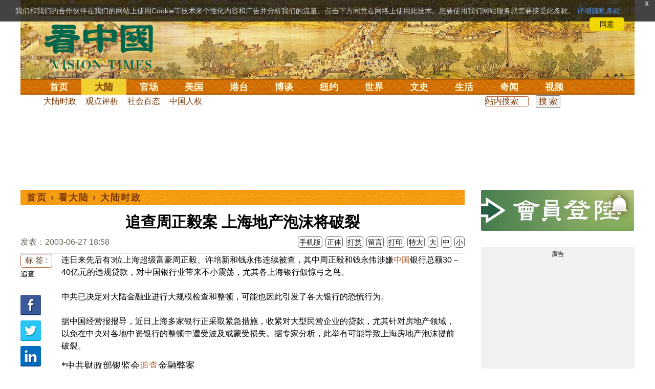

--- FILE ---
content_type: text/html;charset=UTF-8
request_url: https://www.secretchina.com/news/gb/2003/06/27/45414.html
body_size: 30831
content:

 


  
<!DOCTYPE html PUBLIC "-//W3C//DTD XHTML 1.0 Strict//EN" "http://www.w3.org/TR/xhtml1/DTD/xhtml1-strict.dtd">
<html xmlns="http://www.w3.org/1999/xhtml" xml:lang="zh-Hans" lang="zh-Hans" dir="ltr">
<head>



 
<meta http-equiv="Content-Type" content="text/html; charset=utf-8"/>
<meta http-equiv="x-ua-compatible" content="ie=edge"/>
<meta name="viewport" content="width=device-width, initial-scale=1.0, maximum-scale=5.0, user-scalable=yes"/> 

  


<title>追查周正毅案 上海地产泡沫将破裂   |  大陆时政 || 看中国网</title>


<meta name="keywords" content="追查,大陆时政,看中国">


<meta name="description" content="连日来先后有3位上海超级富豪周正毅、许培新和钱永伟连续被查，其中周正毅和钱永伟涉嫌中国银行总额30－40亿元的违规贷款，对中国银行业带来不小震荡，尤其各上海银行似惊弓之鸟。　　中共已决定对大陆金融业进 " />


<meta name="robots" content="index,follow">

<meta name="publisher" content="www.secretchina.com 看中国" />

<meta name="adtype" content="article" />

<meta http-equiv="date" content="2003-06-27 18:58:00">


<link rel="alternate" media="only screen and (max-width: 640px)"  href="https://m.secretchina.com/news/gb/2003/06/27/45414.html"/>

<link rel="alternate" hreflang="zh-Hans" href="https://www.secretchina.com/news/gb/2003/06/27/45414.html"/>  
<link rel="alternate" hreflang="zh-Hant" href="https://www.secretchina.com/news/b5/2003/06/27/45414.html"/>

<link rel="amphtml" href="https://m.secretchina.com/news/gb/2003/06/27/amp45414.html" />      

<meta name="copyright" content="Copyright 2002-2020. 看中国 secretchina.com  . All Rights Reserved.">
<meta property="og:locale" content="zh_CN" />
<meta name="twitter:image" content="https://www.secretchina.com/2017/images/kzglog-300.jpg" />
<meta name="twitter:card" content="summary_large_image" />
<meta name="twitter:site" content="@Kanzhongguo" />
<meta name="twitter:creator" content="@Kanzhongguo" />
<meta name="twitter:domain" content="www.secretchina.com" />
<meta name="twitter:url" content="https://www.secretchina.com/news/gb/2003/06/27/45414.html" />

<meta name="twitter:title" content="追查周正毅案 上海地产泡沫将破裂  -  大陆时政  - " />


<meta name="twitter:description" content="连日来先后有3位上海超级富豪周正毅、许培新和钱永伟连续被查，其中周正毅和钱永伟涉嫌中国银行总额30－40亿元的违规贷款，对中国银行业带来不小震荡，尤其各上海银行似惊弓之鸟。　　中共已决定对大陆金融业进 " />

<meta name="twitter:image:src" content="http://www.secretchina.com/2017/images/kzglog-300.jpg"/> 

<meta property="og:type" content="article" />


<meta property="og:title" content="追查周正毅案 上海地产泡沫将破裂  -  大陆时政 - " />


<meta property="og:description" content="连日来先后有3位上海超级富豪周正毅、许培新和钱永伟连续被查，其中周正毅和钱永伟涉嫌中国银行总额30－40亿元的违规贷款，对中国银行业带来不小震荡，尤其各上海银行似惊弓之鸟。　　中共已决定对大陆金融业进 " />

<meta property="og:site_name" content="看中国" />
<meta property="og:url" 	content="https://www.secretchina.com/news/gb/2003/06/27/45414.html" />
<meta property='og:image' 	content='https://www.secretchina.com/2017/images/kzglog-300.jpg' />


<meta name="news_keywords" content="追查,大陆时政,看中国" />

<meta http-equiv="last-modified" content="2003-06-27 18:58:00">
<meta property="article:published_time" content="2003-06-27 18:58:00" />
<meta property="article:modified_time" content="2003-06-27 18:58:00" />
<meta property="og:updated_time" content="2003-06-27 18:58:00" />
<meta property="article:publisher" content="https://www.facebook.com/KanZhongGuo.web/" />
<meta property="article:tag" content="追查,大陆时政,看中国" />
<meta property="article:section" content="大陆时政" />
<meta name="weibo: article:create_at" content="2003-06-27 18:58:00" />
<meta name="weibo: article:update_at" content="2003-06-27 18:58:00" />
<link rel="alternate" type="application/atom+xml" title="看中国最新 New News secretchina.com RSS 2.0"  href="https://www.secretchina.com/news/gb/news.xml" />  
<link rel="alternate" type="application/atom+xml" title="看中国 secretchina.com RSS 2.0"  href="https://www.secretchina.com/news/gb/index.xml" />  
<LINK href="/favicon.ico" type=image/x-icon rel=icon>
<LINK href="/favicon.ico" type=image/x-icon rel="shortcut icon">   
<link rel="alternate" type="application/atom+xml" title="看中国最新 New News secretchina.com RSS 2.0"  href="https://www.secretchina.com/news/gb/news.xml" />  
<link rel="alternate" type="application/atom+xml" title="看中国 secretchina.com RSS 2.0"  href="https://www.secretchina.com/news/gb/index.xml" />  
 
 

  


  
 

  
       
<!--homecommon_v21 now work, border: solid #fff; */   -->
<link rel="stylesheet" type="text/css" media="screen" href="/2017/css/homecommon_v26.css" > 
<link rel="stylesheet" type="text/css" media="screen" href="/2017/css/all2017v11.css" >  

   
  
  

 <script>
 function killErrors() {
           return true;
        }
        window.onerror = killErrors;
        </script>
 
   <!-- Global site tag (gtag.js) - Google Ads: 940314145 --> 
   <script async src="https://www.googletagmanager.com/gtag/js?id=AW-940314145"></script>
   <script> 
   let globalup=9;
    window.dataLayer = window.dataLayer || []; 
    function gtag(){
    	dataLayer.push(arguments);
    } 
    gtag('js', new Date()); 
    gtag('config', 'AW-940314145'); 
    </script> 

    

 
  
 
 	
 
<!--  gg adsense auto -->    

 
    
   
      
 
 
</head>
 <body>
  	
	  
	
                   
	


 
 
 
	<div id="banner"><a name="top" href="#top"></a>
	<div class="banner"><img src="/2017/images/bg_banner_h1.jpg" alt='清明上河图'/></div>
		<h3><a href="https://www.secretchina.com/">看中国</a></h3>
		<h4>Vision Times</h4>
		<div class="w1">
			<form method="GET" action="//search.secretchina.com/news/gb/search">
				<p>
					<input type="text"  name="q"  required />
				</p>
				<p>
					<button type="submit">搜索</button>
				</p>
			</form>
			<div id="sitenav">
				<ul class="l1">
					<li class="l1 ">
						<a class="l1" href="https://www.secretchina.com/">首页</a>
						<ul  style="width:100%;">
								<li><a title="按日浏览 最新文章 new news " alt="按日浏览 最新文章 new news "
											href="/news/gb/news.html" target="_blank" >最新</a></li>
										<li><a title="热点文章"
											href="/news/gb/phottopics.html" target="_blank" >热点</a></li>
										<li><a title="编辑推荐"
											href="/news/gb/precommend.html" target="_blank" >推荐</a></li>
												
									
											<li><a title="记者专栏"
											href="/news/gb/preporter.html" target="_blank" >记者</a></li>
								<li><a title="专栏作家"
											href="/news/gb/pauthor.html" target="_blank" >专栏</a></li>
											
									<!--  <li><a title="热点专题"
											href="/news/gb/phottopics.html" target="_blank" >热点</a></li>
								 -->
								 <li><a title="原创精华"
									href="/news/gb/pessence.html" target="_blank" >原创精华</a></li>
									<li><a title="名家园地"
									href="/news/gb/pmingjia.html" target="_blank" >名家园地</a></li>
										<li><a title="名家园地"
									href="/news/gb/pmembertxt.html" target="_blank" >会员专刊</a></li>
									
											
										<li><a title="近期排行"
											href="/news/gb/precent3.html" target="_blank" >近期排行</a></li>
										<li><a title="本周排行"
											href="/news/gb/precentweek.html" target="_blank" >本周排行</a></li>
									
										<!-- 
										<li><a title=""
											href="/news/gb/pforum.html" target="_blank" >最后发表</a></li>
											<li><a title="" href="/news/gb/pforumhot.html" target="_blank" >最多察看</a></li>
											<li><a title=""
											href="/news/gb/pemotion.html" target="_blank" >最多表情</a></li>
										-->
										<li><a title=""
											href="/news/gb/preply.html" target="_blank" >最多回复</a></li>
										
											
											<li style="float:right;"><form action="//search.secretchina.com/news/gb/search" method="get" style="color: #7c3806;float:right;width: 189px;">
<input type="hidden" name="nohard" value="0"><input type="text" name="q" size="8" id="fulltext-search" value="" placeholder="站内搜索">
<input type="submit" value=" 搜 索 " class="form-submit">  </form></li>

						</ul>
					</li>
					
					
					<li class="l1  curr">
						<a class="l1" href="/news/gb/p1.html">大陆</a>
						<ul  style="width:100%;">
							<li><a title="大陆时政" href="/news/gb/p13.html">大陆时政</a></li>
							 
						 
										<li><a  title="观点评析" href="/news/gb/p17713.html">观点评析</a></li>
										<li><a   title="社会百态" href="/news/gb/p20038.html">社会百态</a></li>
										
										<li><a   title="中国人权" href="/news/gb/p20598.html">中国人权</a></li>
										
										
										<li style="float:right;"><form action="//search.secretchina.com/news/gb/search" method="get" style="color: #7c3806;float:right;width: 189px;">
<input type="hidden" name="nohard" value="0"><input type="text" name="q" size="8" id="fulltext-search" value="" placeholder="站内搜索">
<input type="submit" value=" 搜 索 " class="form-submit">  </form></li>
										
						</ul>
					</li> 
				
			 
					<li class="l1 " >
						<a class="l1" href="/news/gb/p2.html">官场</a>
						<ul  style="width:100%;">
							<li><a title="动向" href="/news/gb/p20.html">动向</a></li> 
										<li><a title="中南海" href="/news/gb/p16.html">中南海</a></li>
										<li><a title="内幕" href="/news/gb/p17626.html">内幕</a></li> 
										<li><a title="官吏" href="/news/gb/p18.html">官吏</a></li> 
										<li><a title="评析" href="/news/gb/p16815.html">评析</a></li>
										
										<li style="float:right;"><form action="//search.secretchina.com/news/gb/search" method="get" style="color: #7c3806;float:right;width: 189px;">
<input type="hidden" name="nohard" value="0"><input type="text" name="q" size="8" id="fulltext-search" value="" placeholder="站内搜索">
<input type="submit" value=" 搜 索 " class="form-submit">  </form></li>

						</ul>
					</li>
					
					
						<li class="l1 ">
						<a class="l1" href="/news/gb/p20037.html">美国</a>
						<ul  style="width:100%;">
							<li><a title="美国社会" href="/news/gb/p20625.html">美国社会</a></li>
							<li><a title="华人资讯" href="/news/gb/p20626.html">华人资讯</a></li>
							<li><a title="时事" href="/news/gb/p20042.html">时事</a></li>
							<li><a title="科技" href="/news/gb/p20044.html">科技</a></li>
							<li><a title="纽约新闻" href="/news/gb/p20134.html">纽约新闻</a></li>
							
										
										<li style="float:right;"><form action="//search.secretchina.com/news/gb/search" method="get" style="color: #7c3806;float:right;width: 189px;">
<input type="hidden" name="nohard" value="0"><input type="text" name="q" size="8" id="fulltext-search" value="" placeholder="站内搜索">
<input type="submit" value=" 搜 索 " class="form-submit">  </form></li>
							
						</ul>
					</li>
				  
				 
						<li class="l1 ">
						<a class="l1" href="/news/gb/p20036.html">港台</a>
						<ul  style="width:100%;">
							<li><a title="时政聚焦" href="/news/gb/p20039.html">时政聚焦</a></li>
										<li><a   title="时政评析" href="/news/gb/p20166.html">时政评析</a></li>  
							<li><a title="社会民生" href="/news/gb/p20168.html">社会民生</a></li>  
									 <li><a   title="军事热点" href="/news/gb/p20170.html">台海风云</a></li> 
										
										
										<li style="float:right;"><form action="//search.secretchina.com/news/gb/search" method="get" style="color: #7c3806;float:right;width: 189px;">
<input type="hidden" name="nohard" value="0"><input type="text" name="q" size="8" id="fulltext-search" value="" placeholder="站内搜索">
<input type="submit" value=" 搜 索 " class="form-submit">  </form></li>
										
						</ul>
					</li>
					 
					
					<li class="l1 ">
						<a class="l1"  href="/news/gb/p4.html">博谈</a>
						<ul  style="width:100%;">
								<li><a title="时评" href="/news/gb/p28.html">时评</a></li>
										<li><a title="争鸣" href="/news/gb/p29.html">争鸣</a></li>
										<li><a title="政论" href="/news/gb/p30.html">政论</a></li>
										<li><a title="博谈" href="/news/gb/p31.html">博谈</a></li>
										<li><a title="讽刺与漫画" href="/news/gb/p77.html">讽刺与漫画</a></li>
										<li><a title="财经评析" href="/news/gb/p35.html">财经评析</a></li>
										
										
										<li style="float:right;"><form action="//search.secretchina.com/news/gb/search" method="get" style="color: #7c3806;float:right;width: 189px;">
<input type="hidden" name="nohard" value="0"><input type="text" name="q" size="8" id="fulltext-search" value="" placeholder="站内搜索">
<input type="submit" value=" 搜 索 " class="form-submit">  </form></li>
										
						</ul>
					</li>
					
					
					
					
					<li class="l1  ">
						<a class="l1" href="/news/gb/p20134.html" target=_blank>纽约</a>
						 
					</li>
					
					
				  <!-- 
					<li class="l1 ">
						<a class="l1" href="/news/gb/p20109.html">澳洲</a>
							<ul  style="width:100%;">
							<li><a title="澳洲新闻" href="/news/gb/p20110.html">澳洲新闻</a></li>
							<li><a title="华人资讯" href="/news/gb/p20111.html">华人资讯</a></li>
							<li><a title="留学移民" href="/news/gb/p20112.html">留学移民</a></li>
							<li><a title="澳洲风情" href="/news/gb/p20113.html">澳洲风情</a></li>
							</ul>
					</li>
					 -->
						<li class="l1 ">
						<a class="l1" href="/news/gb/p9.html">世界</a>
						<ul  style="width:100%;">
						 
							<li><a title="美洲" href="/news/gb/p48.html">美洲</a></li>
							  
										<li><a title="欧洲" href="/news/gb/p49.html">欧洲</a></li>
										<li><a title="澳洲" href="/news/gb/p20120.html">澳洲</a></li>
										<li><a title="亚洲" href="/news/gb/p50.html">亚洲</a></li>
										<li><a title="非洲" href="/news/gb/p51.html">非洲</a></li>
										  
										 
										 
										<li><a title="科技新闻"
											href="/news/gb/p17714.html">科技新闻</a></li>
										<li><a title="军事"
											href="/news/gb/p20648.html">军事</a></li>
										<li><a title="其它" href="/news/gb/p16676.html">其它</a></li>
										<!--  
										<li><a title="澳洲新闻"
											href="http://au.secretchina.com/aunews" target="_blank">澳洲新闻</a></li>
											-->
											
											
										
										<li style="float:right;"><form action="//search.secretchina.com/news/gb/search" method="get" style="color: #7c3806;float:right;width: 189px;">
<input type="hidden" name="nohard" value="0"><input type="text" name="q" size="8" id="fulltext-search" value="" placeholder="站内搜索">
<input type="submit" value=" 搜 索 " class="form-submit">  </form></li>
											
											
						</ul>
					</li>
					
				
					<li class="l1 ">
						<a class="l1" href="/news/gb/p6.html">文史</a>
						<ul  style="width:100%;">
							<li><a title="天朝风云"
											href="/news/gb/p17768.html">天朝风云</a></li>
										<li><a title="民国往事"
											href="/news/gb/p17769.html">民国往事</a></li>
										<li><a title="谈古论今"
											href="/news/gb/p16683.html">谈古论今</a></li>
										<li><a title="红朝岁月"
											href="/news/gb/p17770.html">红朝岁月</a></li>
													<li><a title="文学世界"
							href="/news/gb/p18018.html">文学世界</a></li>
							
										<li><a title="传统文化"
											href="/news/gb/p18017.html">传统文化</a></li>
											
									 
											
										
										<li style="float:right;"><form action="//search.secretchina.com/news/gb/search" method="get" style="color: #7c3806;float:right;width: 189px;">
<input type="hidden" name="nohard" value="0"><input type="text" name="q" size="8" id="fulltext-search" value="" placeholder="站内搜索">
<input type="submit" value=" 搜 索 " class="form-submit">  </form></li>
											
											
						</ul>
					</li>
				
				
				
					<li class="l1 ">
						<a class="l1" href="/news/gb/p8.html">生活</a>
						<ul  style="width:100%;">
						
										<li><a title="疗养保健" href="/news/gb/p67.html">疗养保健</a></li>
										<li><a title="生活妙博士"
											href="/news/gb/p17538.html">生活妙博士</a></li> 
								<li><a title="人生茶坊"
											href="/news/gb/p17594.html">人生茶坊</a></li>
										<li><a title="职场黑咖啡"
											href="/news/gb/p17530.html">职场与教育	</a></li>
										<li><a title="美食与厨艺"	href="/news/gb/p9705.html">美食与厨艺</a></li>
							 
									 <li><a title="影视娱乐" href="/news/gb/p58.html">影视娱乐</a></li>
											
										
										<li style="float:right;"><form action="//search.secretchina.com/news/gb/search" method="get" style="color: #7c3806;float:right;width: 189px;">
<input type="hidden" name="nohard" value="0"><input type="text" name="q" size="8" id="fulltext-search" value="" placeholder="站内搜索">
<input type="submit" value=" 搜 索 " class="form-submit">  </form></li>
											
						</ul>
					</li>
					
					
					<li class="l1 ">
						<a  class="l1" href="/news/gb/p10.html">奇闻</a>
						<ul  style="width:100%;">
							
										<li><a title="生物奇观"
											href="/news/gb/p16679.html">生物奇观</a></li>
										<li><a title="预言未来" href="/news/gb/p53.html">预言未来</a></li>
										<li><a title="自然现象" href="/news/gb/p54.html">自然现象</a></li>
										<li><a title="异事奇人" href="/news/gb/p55.html">异事奇人</a></li>
										<li><a title="探秘寻真" href="/news/gb/p56.html">探秘寻真</a></li>
										
										<li style="float:right;"><form action="//search.secretchina.com/news/gb/search" method="get" style="color: #7c3806;float:right;width: 189px;">
<input type="hidden" name="nohard" value="0"><input type="text" name="q" size="8" id="fulltext-search" value="" placeholder="站内搜索">
<input type="submit" value=" 搜 索 " class="form-submit">  </form></li>
										
						</ul>
					</li>  
					
					<li class="l1 "  style='display:none;'>
						<a class="l1" href="/news/gb/p12.html">养生</a>
						<ul  style="width:100%;">
										<li><a title="美食与厨艺"
											href="/news/gb/p9705.html">美食与厨艺</a></li>
										<li><a title="疗养保健" href="/news/gb/p67.html">疗养保健</a></li>
										<li><a title="中医秘方" href="/news/gb/p68.html">中医秘方</a></li>
										<li><a title="气功修炼" href="/news/gb/p69.html">气功修炼</a></li>
										<li><a title="强身美容" href="/news/gb/p70.html">强身美容</a></li>
										
										<li style="float:right;"><form action="//search.secretchina.com/news/gb/search" method="get" style="color: #7c3806;float:right;width: 189px;">
<input type="hidden" name="nohard" value="0"><input type="text" name="q" size="8" id="fulltext-search" value="" placeholder="站内搜索">
<input type="submit" value=" 搜 索 " class="form-submit">  </form></li>
										
						</ul>
					</li>
					
					
					
					<li class="l1 " style='display:none;'>
						<a class="l1" href="/news/gb/p20659.html">商机</a>
							<ul  style="width:100%;">
							<li><a title="商机"
							href="/news/gb/p20660.html">健康</a></li>
							<li><a title="生活" href="/news/gb/p20661.html">生活</a></li>
							<li><a title="饮食" href="/news/gb/p20662.html">饮食</a></li>
							<li><a title="美容美发" href="/news/gb/p20663.html">美容美发</a></li>
							<li><a title="汽车" href="/news/gb/p20664.html">汽车</a></li>
										
										<li style="float:right;"><form action="//search.secretchina.com/news/gb/search" method="get" style="color: #7c3806;float:right;width: 189px;">
<input type="hidden" name="nohard" value="0"><input type="text" name="q" size="8" id="fulltext-search" value="" placeholder="站内搜索">
<input type="submit" value=" 搜 索 " class="form-submit">  </form></li>
							
							</ul>
					</li>
					
					
					
					
					<li class="l1 ">
<!-- 						<a class="l1" href="/news/gb/pvideoall.html">视频</a>
	 -->					<a class="l1" href="https://www.ganjing.com/zh-CN/channel/1eiqjdnq7goOxWkCG46DBd41d1gt0c" target=blank>视频</a>
						<ul  style="width:100%;">
						
										<li><a title="原创视频"
											href="/news/gb/pvideo.html" target=blank >原创视频</a></li>
									<!--  	<li><a title="原创视频"
											href="/news/gb/pvideo.html">原创视频</a></li>
											-->
										<li><a title="全部视频" href="/news/gb/pvideoall.html">全部视频</a></li>
										
										<li style="float:right;"><form action="//search.secretchina.com/news/gb/search" method="get" style="color: #7c3806;float:right;width: 189px;">
<input type="hidden" name="nohard" value="0"><input type="text" name="q" size="8" id="fulltext-search" value="" placeholder="站内搜索">
<input type="submit" value=" 搜 索 " class="form-submit">  </form></li>
										
						</ul>
					</li>
					<!-- 
					<li class="l1 ">
						<a  class="l1"  href="/news/gb/pessence.html">原创</a>
						<ul  style="width:100%;">
							<li><a title="原创精华"
											href="/news/gb/pessence.html">原创精华</a></li>
										
										<li style="float:right;"><form action="//search.secretchina.com/news/gb/search" method="get" style="color: #7c3806;float:right;width: 189px;">
<input type="hidden" name="nohard" value="0"><input type="text" name="q" size="8" id="fulltext-search" value="" placeholder="站内搜索">
<input type="submit" value=" 搜 索 " class="form-submit">  </form></li>
											
						</ul>
					</li>
					 -->
					
				</ul>
			</div><!-- / #sitenav -->
		</div><!-- / .w1 -->
		<div id="l10n">
			
			<div id="lang">
				<ul>
					
								<li><a title="正體版" style="cursor:pointer;"  onclick="gotootherln('/news/b5/index.html')" >正體</a></li>
					
					<!-- 
					<li><a  style="cursor:pointer;" href="http://www.visiontimes.com"  target="_blank">English</a></li>
					 -->
					
							<li><a  title="手机版" href="//m.secretchina.com">手机版</a></li>
								
						</ul>
			</div>
			
			<div id="branches">
				<div class="h3">各地分站</div>
				<ul>
					<li><a  style="cursor:pointer;" onclick="window.open('http://www.watchinese.com/', '_blank')"   target="_blank">台湾</a></li>
					<li><a  style="cursor:pointer;" onclick="window.open('http://www.kannewyork.com/', '_blank')"  target="_blank">纽约</a></li>
					<li><a  style="cursor:pointer;" onclick="window.open('http://kanzhongguo.eu/', '_blank')"   target="_blank">欧洲</a></li>
 					
					<li><a style="cursor:pointer;" onclick="window.open('http://www.vtvan.com/', '_blank')"  target="_blank">加西</a></li>
 				 			<li><a  style="cursor:pointer;" onclick="window.open('https://dc.secretchina.com/', '_blank')" target="_blank">华盛顿DC</a></li>
		
				</ul>
			</div>
			
						<div id="lang2">	<ul>
					<li><a target="_blank" title="电子报"
									href="https://pdf.secretchina.com">电子报</a></li>
					<li><li title="网上投稿"
								style="cursor:pointer;" 	 onclick="window.open('https://www.secretchina.com/news/gb/postcontribute.php', '_blank')" target="_blank">网上投稿</li></li>
<li><li title="捐款"
								style="cursor:pointer;" 	 onclick="window.open('https://www.secretchina.com/kzgd/index.html', '_blank')" target="_blank">捐款</li></li>
<li><a title="联系广告"
								style="cursor:pointer;" 	 onclick="window.open('https://www.secretchina.com/news/gb/2014/02/14/530514.html', '_blank')" target="_blank">联系广告</a></li>

					
					<li><a title="搜索"
								style="cursor:pointer;" 	 onclick="window.open('/news/gb/search?q=看中国', '_blank')" target="_blank">搜索</a></li>

								
								
								
					
				</ul>
			</div>
		</div>
		<div id="social">
			<ul>
				<li class="facebook"><a style="cursor:pointer;" onclick="window.open('https://www.facebook.com/KanZhongGuo.web/', '_blank')"    target="_blank">Facebook</a></li>
				<li class="twitter"><a style="cursor:pointer;" onclick="window.open('https://twitter.com/kanzhongguo', '_blank')" target="_blank">Twitter</a></li> 
				<!--  
				<li class="linkedin"><a style="cursor:pointer;" onclick="window.open('https://www.linkedin.com/company-beta/10655456/', '_blank')" target="_blank">LinkedIn</a></li>
				-->
				<li class="rss"><a style="cursor:pointer;"  href="/page/rss/index.html" target="_blank">RSS</a></li>
			</ul>
		</div>
	</div><!-- / #banner -->



  
  <div id="header" style="display:none">
				<div class="container_32">
					<div class="grid_32"
						style="text-align: center; margin: 0 10px; float: right; overflow: hidden;">
						<span class="logo" style="float: left;"><a href="/"><img
								alt="看中国" src=""></a></span> <span
							class="news grid_1" id="newest-news"> <span class="title">最新新闻</span>
							<span class="body"> </span>
						</span>
					</div>
				</div>
			</div>
   <div id="main">
		<div class="ad"    id='txt-top-t20-2017'>
 	 	 

		</div>
  
		<div class="col-left"  >
			<div id="headlines_page">
				<div class="h2">
					<a href='/'>首页</a>  
						
                   › <a href='/news/gb/p1.html'>看大陆</a>

                  › <a href='/news/gb/p13.html'>大陆时政</a>

                 
				
 <span style="float: right;"> 
							 	 
									
									 
									
								</span>  
				</div>
			</div>
			<div>
			<center>	<h1 style="padding: 40px 0 5px 0;" itemprop="headline">追查周正毅案 上海地产泡沫将破裂</h1>
				
     		</center>				  
				<div class="fontsize">
					<div>
						<span style="float:left;color: #665;padding: 0 0 10px;line-height: 1.5;">
						
							
						发表：2003-06-27 18:58 
						
						
						
						</span>
					</div>
					<div style="text-align: right">
							
					     <span class="buttontxt" >  <a href="https://m.secretchina.com/news/gb/2003/06/27/45414.html"  title="手机版">手机版</a></span>
						 <span class="buttontxt" > <a href="/news/b5/2003/06/27/45414.html">正体</a></span>
						 <span class="buttontxt" >  <a href=https://m.secretchina.com/news/gb/2018/10/19/873868.html target='_blank'   >打赏</a></span>
							 
						 <span class="buttontxt"    > 
						 <a   href="#forum"><span style='display:none;'>0个</span>留言</a></span>
						   
						 <span class="buttontxt" > <a href="/news/gb/2003/06/27/45414p.html">打印</a></span>
						 
						 <span class="buttontxt" > <a onclick="App.changeFontSize('bb');return false;" href="#">特大</a></span>
						 <span class="buttontxt" > <a onclick="App.changeFontSize('b');return false;" href="#">大</a></span>
						 <span class="buttontxt" > <a onclick="App.changeFontSize('m');return false;" href="#">中</a></span>
						 <span class="buttontxt" > <a onclick="App.changeFontSize('s');return false;" href="#">小</a></span>
											
					</div>
				</div>
				<hr />
				<div class="article" style="fone-color:#000">
  			
<div class="article_left" style="overflow: hidden; <span height=5px></span>

<span style="margin: 0 5px 5px 0px;"><ul>
<button style="margin: 0 0 0px 0px;font-size:16px;">标 签 :</button><br>
					 
               <span class="button" style="font-size: 14px;"><a href="//search.secretchina.com/news/gb/tag/%E8%BF%BD%E6%9F%A5" 	> 追查</a></span><br>
                     
                         <br> 
   <span class="button" style="font-size: 14px; padding:5px 0px 5px 0px;">  <a  style="cursor:pointer;"  onclick="window.open('https://www.facebook.com/sharer/sharer.php?u=https://www.secretchina.com/news/gb/2003/06/27/45414.html', '_blank')"   
													target="_blank" rel="nofollow"><img  style=" padding:5px 0px 5px 0px;width:40px; height:40px"   src="/2017/images/icon_facebook.png" alt="fb" /></a>
													
		 </span><br>   
		 
	 <span class="button" style="font-size: 14px;padding:5px 0px 5px 0px;"> <a  style="cursor:pointer;"  onclick="window.open('https://twitter.com/share?url=http://kzg.io/gbBoU&amp;text=追查周正毅案上海地产泡沫将破裂', '_blank')"  
						   	rel="nofollow" target="_blank"   ><img  style=" padding:5px 0px 5px 0px;width:40px; height:40px"    src="/2017/images/icon_twitter.png" alt="twitter" /></a>
 </span><br>    
 
 		 <span class="button" style="font-size: 14px;padding:5px 0px 5px 0px;"> <a  style="cursor:pointer;" 
								onclick="window.open('https://www.linkedin.com/shareArticle?mini=true&amp;url=http://kzg.io/gbBoU&amp;title=追查周正毅案上海地产泡沫将破裂&amp;summary=&amp;source=', '_blank')"  				
													target="_blank" rel="nofollow" ><img   style=" padding:5px 0px 5px 0px;width:40px; height:40px"    src="/2017/images/icon_linkedin.png" alt="linkin" /></a>
													
													 </span><br>   
			
  
		 
		               
                     </ul>
</span>                     
                     </div>
 
<div class="article_right"  itemprop="articleBody" style="fone-color:#000;"  > 

						
								  
							 
							连日来先后有3位上海超级富豪周正毅、许培新和钱永伟连续被查，其中周正毅和钱永伟涉嫌<a href='https://www.secretchina.com'   target='_blank'>中国</a>银行总额30－40亿元的违规贷款，对中国银行业带来不小震荡，尤其各上海银行似惊弓之鸟。<br>　　<br>中共已决定对大陆金融业进行大规模检查和整顿，可能也因此引发了各大银行的恐慌行为。<br>　　<br>据中国经营报报导，近日上海多家银行正采取紧急措施，收紧对大型民营企业的贷款，尤其针对房地产领域，以免在中央对各地中资银行的整顿中遭受波及或蒙受损失。据专家分析，此举有可能导致上海房地产泡沫提前破裂。<p>*中共财政部银监会<a href=https://www.secretchina.com/news/gb/tag/追查   target='_blank'>追查</a>金融弊案<br>　　<br>据台湾工商时报报导，中共财政部已经开始了为期3个月的“全国会计资讯大检查”，金融业被列为首要检查重点，其中中国建设银行去年财务报表所列一笔超过百亿元的“特别项目”正受到关注。虽然财政部官员称这只是一次普通的例行检查，但因“周正毅事件”及金融业成为检查重点，使大陆的银行业难以逃脱一次严厉考验。<br>　　<br>银行监督管理委员会则将对大陆和香港的中资银行掀起整顿风潮，重点是银行内部的腐败、监管不严和浪费。此前一段时间财政金融高层人士频频调动，表明中共在银行体系屯下重兵，凸现其高度重视以银行体系为核心的金融安全。<br>　　<br>为防范金融风险，中国央行更于6月13日发布了措施比以往具体详细的“关于进一步加强房地产信贷业务管理的通知”，抬高放贷“门槛”，抑制房地产投资过热现象，以防高危的房地产泡沫破裂使银行陷入泥沼。<p>*中资银行闻风而动恐慌控贷<br>　　<br>大陆各地尤其是上海的银行业者，在闻到风声后，为避免遭受波及被处罚或蒙受其他损失，纷纷向民营企业亮起红灯，收紧放贷。<br>　　<br>据中国经营报报导，一家大型国有银行在近期下发的文件中，明确指出严格控制以上海企业为主的民营企业贷款流向，原则上到期贷款要收回，暂时不再发放新的贷款。<br>　　<br>采取类似作法的银行在上海至少有5家－－中国银行、工商银行、建设银行、农业银行以及兴业银行，被收紧贷款的大型民营企业主要集中于房地产领域，包括上海著名的复星集团和仲盛集团。<br>　　<br>据中国经营报引述业内人士分析，一批存在问题的民营企业，肯定面临致命的打击。<p>*上海房地产泡沫将破裂？<br>　　<br>民营企业造成的不良贷款问题，在过去没有得到银行业的充分重视。“上海首富”周正毅的落马，给中银造成了钜额亏空。此次各银行收紧对民营房地?企业的贷款，很可能引起上海房地产泡沫的提前破裂。<br>　　<br>中国经营报分析了原因，认为一些大型民企往往在一个家族、一个富豪的掌控下，如周正毅的农凯系和钱永伟的万泰系，其中的很多企业，相互之间形成密切的、同时也难以为外界了解的资金关系。为了扩大整个集团的融资能力，掌控整个集团的人往往会动员子公司及其不同层级的下属到银行借款，从而放大整个集团的借款能力，实际往往超过整个集团的偿还能力。<br>　　<br>香港由于房地产泡沫的盛行，导致了经济的一系列萧条，在泡沫破裂后房价下降70％。<br> 
							 <span style="color:red;display:none;" id=hideid name=hideid > <a href=https://www.secretchina.com >看中国网站 禁止建立鏡像網站。返回正版看中国网站。</a></span>
							
						
			   				
			   				
			   				
						
			   				
			   				 
			   					
			   					
	
			   					
			   				
			   				
						
						
							
							
								
									<script>
 									var nofee=0;
								
									</script> 
								

									
									
							
							
					<hr />
							
				<div style="padding: 20px 0 20px 0;">
				  <a href=https://www.secretchina.com/news/gb/2018/10/19/873868.html target='_blank'>欢迎给您喜欢的作者捐助。您的爱心鼓励就是对我们媒体的耕耘。</a>
				<b><a href=https://www.secretchina.com/news/gb/2018/10/19/873868.html target='_blank'  style="color:blue;">
				 <img src=/images/kzgsdna.jpg width=70px alt='打赏' style="margin: -10px 10px 0px 10px;"></a>
				</b>
				 
				 <center style="display:none;">
				 <a target="_blank" title="善举如烛《看中国》与您相约(图)" href="/kzgd/index.html"><img src="//img5.secretchina.com/pic/2024/7-7/p3512061a940287834.jpg" width=238px alt='善举如烛《看中国》与您相约(图)'></a>
				 </center>
				</div>	
				
				<hr />		 
							 
							  <p>

								
								
								</p>
				<p>短网址:<input type="text"  value="http://kzg.io/gbBoU"  name="lname"  onclick="javascript:this.focus();this.select();"  onmouseover="javascript:this.focus();this.select();">
				
								<!--  Otherflag  -->
				  
版权所有，任何形式转载需本站授权许可。 <span style="color:red">严禁建立镜像网站</span>.

			 
			</p>
			
			
			   
 
 		<!--  rec bg -->
<style>

.aalike {
    width: 100%;
    height: 230px;
    margin: 2px auto;
}
 
.aalike .hd   { 
    padding-left: 12px;
    height: 30px;
    overflow: hidden;
    color: #7c3806;
    font-weight: 700;
    font-size: 18px;
    line-height: 30px;
    letter-spacing: 2px;
    white-space: nowrap;
    background-image: url(/2017/images/bg_headlines_h2.png);
}

.aalike .hd  a {
    color: inherit; 
}

.aalike .hd .left {
    float: left;
    font-size: 18px;
    line-height: 30px;
}

.aalike .hd .right {
    float: right;
    line-height: 30px;
    margin-right: 20px;
}
 
.aalike .hd .right img {
    widows: 12px;
    height: 12px;
}

.aalike .hd .right  a {
    color: inherit; 
}
.aalike .bd {
    height: 180px;
    border: 1px solid #ededed;
}

.aalike .bd li {
    height: 170px;
    width: 146px;
    float: left;

    margin-top: 10px;
    margin-bottom: 5px;
    margin-right: 4px;
    margin-left: 5px;
}

.aalike .bd li .img {
    width: 146px;
    height: 83px;
    text-align: center;
    line-height: 94px;
    margin-bottom: 5px;
}

.aalike .bd li .text {
    position: relative;
    width: 146px;
    height: 72px;
    margin-left: 2px;
    overflow: hidden;
}
.aalike .bd li .text a {
    color: inherit;
    font-size: 15px;
}

.aalike .bd li i {
    color: #df3033;
    font-size: 18px;
}
/* 
.aalike .text:nth-child(-n+5)::after {
    content: '';
    position: absolute;
    bottom: 10px;
    right: 5px;
    width: 1px;
    height: 45px;
    background-color: #fff;
}
 */
</style>
			
			
			 <div class="aalike" style="display: none;    border-top: 1px dotted #ccc;" id="vecmain0">
		        <div class="hd">
		            <div class="left"><a href="javascript:vecallv();">相似文章：</a></div>
		            <div class="right"><a href="javascript:vecallv();">換一批 &nbsp; <!--   <img src="/images/rp.png" alt="replace">  --></a></div>
		        </div>
		        <div class="bd" id="vecdata0">
		 

		        </div>
		    </div>
  
  
		  <div class="aalike" style="display: none;   " id="recmain1">
		        <div class="hd">
		            <div class="left"><a href="javascript:recallv();">读者推荐：</a></div>
		            <div class="right"><a href="javascript:recallv();">換一批 &nbsp; <!-- <img src="/images/rp.png" alt="replace">  --></a></div>
		        </div>
		        <div class="bd" id="recdata1">
		 

		        </div>
		    </div>
		     
			 
		  <div class="aalike" style="display: none; " id="i2main2">
		        <div class="hd">
		            <div class="left"><a href="javascript:i2callv();">读者喜欢：</a></div>
		            <div class="right"><a href="javascript:i2callv();">換一批 &nbsp; <!-- <img src="/images/rp.png" alt="replace">  --></a></div>
		        </div>
		        <div class="bd" id="i2data2">
		 

		        </div>
		    </div>
		    
		    
 		<!--  rec end -->
 
			
			
	 
			 
			<div style='' >
			 <hr width=100% style='border-top: 1px dashed  ;'><br>【诚征荣誉会员】溪流能够汇成大海，小善可以成就大爱。我们向全球华人诚意征集万名<a href=/kzgd/subscribe.html target=_blank >荣誉会员</a>：每位<a href=/kzgd/subscribe.html target=_blank >荣誉会员</a>每年只需支付一份订阅费用，成为《看中国》网站的<a href=/kzgd/subscribe.html target=_blank >荣誉会员</a>，就可以助力我们突破审查与封锁，向至少10000位中国大陆同胞奉上独立真实的关键资讯，在危难时刻向他们发出预警，救他们于大瘟疫与其它社会危难之中。<center><a href=/kzgd/subscribe.html ><img src='/kzgd/ad/kzgmembership-20210704_728.gif' width='100%' alt='荣誉会员'>  </a></center>
			 </br>
			 </div>
			  
			
		<!-- 
			
			2020 02 05 del
			
<p style='margin-bottom:12px;' > <hr width=100% style='border-top: 1px dashed  ;'><br><a href=/kzgd/subscribe.html target=_blank >【加入荣誉会员】</a>时光流转，我们选择静静守候，每日将关键讯息传递给您；世事纷繁，我们努力挖掘真相，为您呈现透彻的分析；病毒凶猛，我们持续对疫情做深度报导，助您了解实情不再恐慌。<a href=/kzgd/subscribe.html target=_blank >加入《看中国》荣誉会员</a>，帮助我们让更多人看到真实的资讯，救他们于大瘟疫与其它社会危难之中！中国新年活动期间，您只需支付$38.99年费（仅$3.25/月，原价$68/年），即可加入，成功后您将定期收到《看中国荣誉会员专刊》。愿我们的真诚付出，给您带来温暖和力量！<center><a href=https://account.secretchina.com/planshopcart.php?pid=2020plana&carf=add&code=b5><img src='/kzgd/ad/kzgmembership-20210704_728.gif' width='100%'> </a></center></p>
	 -->

							 <center>
				<div  >	<div    id='txt-mid2-t22-2017'
									style='display: block;margin-top:8px;max-height: 351px;  overflow: hidden;'>
									 	 <div id='SC-21xx'></div>
									 	 
								</div>
							</div>
				</center>
					<div style="padding-top:12px;"> </div>
				</div>
				</div>
			

			
				<div  >
				 
					<ul id="sns">
					 
						<li><a  style="cursor:pointer;"  onclick="window.open('https://www.facebook.com/sharer/sharer.php?u=https://www.secretchina.com/news/gb/2003/06/27/45414.html', '_blank')"   
													target="_blank" rel="nofollow"><img style="width:40px; height:40px;"   src="/2017/images/icon_facebook.png" alt="fb" /></a></li>
					 	<li><a  style="cursor:pointer;"  onclick="window.open('https://twitter.com/share?url=http://kzg.io/gbBoU&amp;text=追查周正毅案上海地产泡沫将破裂', '_blank')"  
						   	rel="nofollow" target="_blank"   ><img style="width:40px; height:40px;" src="/2017/images/icon_twitter.png" alt="alt" /></a></li>
 						<li><a  style="cursor:pointer;" 
								onclick="window.open('https://www.linkedin.com/shareArticle?mini=true&amp;url=http://kzg.io/gbBoU&amp;title=追查周正毅案上海地产泡沫将破裂&amp;summary=&amp;source=', '_blank')"  				
													target="_blank" rel="nofollow" ><img style="width:40px; height:40px;"   src="/2017/images/icon_linkedin.png" alt="linkedin" /></a></li>
			
										<li><span class='st_facebook_large'></span></li>
										
					<li><a  style="cursor:pointer;"  target="_self"
										href="#"
										onclick="App.showQRCode('http://chart.apis.google.com/chart?chs=200x200&amp;cht=qr&amp;chld=L|0&amp;chl=http://m.kzg.io/gbBoU?module=qrcode');return false;"
									 rel="nofollow"   alt="QRcode">QRCode</a>

							</li>
					 
					<li style='display:none;' class="fb-like" data-href="https://www.facebook.com/KanZhongGuo.web/" data-layout="button" data-action="like" data-size="large" data-show-faces="false" data-share="false"></li>
					
				<li> <img src='/2017/images/tag.png'  style=" width:23px;height:23px"  alt="标签 关键字"></li> 
					 
               <span class="button"><a href="//search.secretchina.com/news/gb/tag/%E8%BF%BD%E6%9F%A5" 	>追查</a></span>
                     
                     </ul>
				</div>

				
			</div>
			<div id="search">
				 <p style='display:none;'>

								
								
								</p>
				<p style="display:none;">本文短网址:<input type="text"  value="http://kzg.io/gbBoU"  name="lname"  onclick="javascript:this.focus();this.select();"  onmouseover="javascript:this.focus();this.select();">
				
								<!--  Otherflag  -->
				  
 版权所有，任何形式转载需看中国授权许可。 <span style="color:red">严禁建立镜像网站</span>.

			 
			</p>
			</div> 
			

			<div id="expression"  >
				<div>
					<p>看完这篇文章您觉得</p>
					<ul class="yom-sentiment-menu clearfix">
						<li class="informative first"><label for="informative">
								<a id='ex1' alt="给力" href="javascript:void(0);"
								style="width: 75px" onclick="express('1',  45414); return false"><span>
								</span>
									<div>给力</div> </a><span class='tickets'>0票</span>
						</label></li>
						<li class="warm"><label for="warm"> <a id='ex2'
								alt="感人" href="javascript:void(0);" style="width: 75px"
								onclick="express('2',  45414); return false"><span> </span>
									<div>感人</div> </a><span class='tickets'>0票</span>
						</label></li>
						<li class="happy"><label for="happy"> <a id='ex3'
								alt="开心" href="javascript:void(0);" style="width: 75px"
								onclick="express('3',  45414); return false"><span> </span>
									<div>开心</div> </a><span class='tickets'>0票</span>
						</label></li>
						<li class="odd"><label for="odd"> <a id='ex4'
								alt="超扯" href="javascript:void(0);" style="width: 75px"
								onclick="express('4',  45414); return false"><span> </span>
									<div>雷人</div> </a><span class='tickets'>0票</span>
						</label></li>
						<li class="boring"><label for="boring"> <a id='ex5'
								alt="无语" href="javascript:void(0);" style="width: 75px"
								onclick="express('5',  45414); return false"><span> </span>
									<div>无语</div> </a><span class='tickets'>0票</span>
						</label></li>
						<li class="worried"><label for="worried"> <a id='ex6'
								alt="害怕" href="javascript:void(0);" style="width: 75px"
								onclick="express('6',  45414); return false"><span> </span>
									<div>害怕</div> </a><span class='tickets'>0票</span>
						</label></li>
						<li class="depressing"><label for="depressing"> <a
								id='ex7' alt="难过" href="javascript:void(0);" style="width: 75px"
								onclick="express('7',  45414); return false"><span> </span>
									<div>难过</div> </a><span class='tickets'>0票</span>
						</label></li>
						<li class="angry last"><label for="angry"> <a
								id='ex8' alt="火大" href="javascript:void(0);" style="width: 75px"
								onclick="express('8',  45414); return false"><span> </span>
									<div>愤怒</div> </a><span class='tickets'>0票</span>
						</label></li>
					</ul>
				</div>
			</div>
	

			<div id="fb_like_box"    style="display: none" >
				 
			</div>
   <!--相關文章-->
    
     
  <div id="two_block"   style="width:100%;" >
    <div id="related"> 
		  
		  
											<div class="h3">类别最新</div>
									 
											<ul>
											   
										              <li> <a href="/news/gb/2026/01/14/1093460.html" alt='央视大推“电击手环”比缅甸电诈更扎心(视频)'  >央视大推“电击手环” 比缅甸电诈更扎心！(视频)</a>
										              </li>
										            
										              <li> <a href="/news/gb/2026/01/14/1093458.html" alt='2410万人睡大街33岁以下的年轻人占比61(视频)'  >2410万人睡大街！33岁以下的年轻人占比61%！(视频)</a>
										              </li>
										            
										              <li> <a href="/news/gb/2026/01/13/1093449.html" alt='“催生催疯了”北京新规报销退休人员产检费用(图)'  >“催生催疯了？”北京新规报销退休人员产检费用(图)</a>
										              </li>
										            
										              <li> <a href="/news/gb/2026/01/12/1093408.html" alt='上亿中国烟民觉醒造反决定不养孙子了(视频)'  >上亿中国烟民觉醒造反 决定不养孙子了(视频)</a>
										              </li>
										            
										              <li> <a href="/news/gb/2026/01/12/1093409.html" alt='“死了么”APP爆火八块钱买生死提醒(视频)'  >“死了么”APP爆火 八块钱买生死提醒(视频)</a>
										              </li>
										            
										              <li> <a href="/news/gb/2026/01/12/1093390.html" alt='河南学生死亡爆发大规模抗议大批特警集结高速关闭(图)'  >河南学生死亡爆发大规模抗议 大批特警集结高速关闭(图)</a>
										              </li>
										            
										              <li> <a href="/news/gb/2026/01/12/1093365.html" alt='地狱难度就业中国新一代年轻人集体失重(视频)'  >地狱难度就业 中国新一代年轻人集体失重(视频)</a>
										              </li>
										            
										              <li> <a href="/news/gb/2026/01/12/1093364.html" alt='北京失控房价狂跌40领跌全国(视频)'  >北京失控！房价狂跌40%！领跌全国！(视频)</a>
										              </li>
										             
											</ul>
									 
										 
								
    </div>
 
      
    <div id="related"  >
       
											 <div class="h3">本类热文</div>
												<ul>
												   
											              <li> <a href="/news/gb/2026/01/12/1093390.html" title='河南学生死亡爆发大规模抗议大批特警集结高速关闭(图)'  >河南学生死亡爆发大规模抗议 大批特警集结高速关闭(图)</a>
											              </li>
											            
											              <li> <a href="/news/gb/2026/01/12/1093364.html" title='北京失控房价狂跌40领跌全国(视频)'  >北京失控！房价狂跌40%！领跌全国！(视频)</a>
											              </li>
											            
											              <li> <a href="/news/gb/2026/01/12/1093361.html" title='我们不怕了中国百姓起义了(视频)'  >我们不怕了！中国百姓起义了！(视频)</a>
											              </li>
											            
											              <li> <a href="/news/gb/2026/01/09/1093259.html" title='怕造反中共在全国各地大量招收高龄义警(图)'  >怕造反？中共在全国各地大量招收高龄义警(图)</a>
											              </li>
											            
											              <li> <a href="/news/gb/2026/01/10/1093310.html" title='文革再来安徽安庆凌晨突然全城广播习近平语录(图)'  >文革再来？安徽安庆凌晨突然全城广播习近平语录(图)</a>
											              </li>
											            
											              <li> <a href="/news/gb/2026/01/08/1093140.html" title='失业青年年关难过各行各业大萧条(视频)'  >失业青年年关难过 各行各业大萧条(视频)</a>
											              </li>
											            
											              <li> <a href="/news/gb/2026/01/07/1093127.html" title='马杜罗被捕将曝中共三大机密美军闪电战重创中共五大要害(图)'  >马杜罗被捕将曝中共三大机密？美军闪电战重创中共五大要害(图)</a>
											              </li>
											            
											              <li> <a href="/news/gb/2026/01/07/1093144.html" title='伊朗抗议多日大陆网民清一色“必胜”“加油”(组图)'  >伊朗抗议多日 大陆网民清一色“必胜”“加油”(组图)</a>
											              </li>
											             
												</ul>  
									 
								 
  
   </div>
  </div>
  
  <!--最新類別、相關文章-->
  

  			 

  
    <!--forum-->
<a name="forum"  href="#forum"></a>
			<div id="forum"  >
				<div class="h3">评论</div>
				<div id="comments">
					<div id="commentArea">
						<div id="commentFormBlock">
							 
						</div>
						 
					 
					</div>
					<br /> <br>
				</div>
				 
			</div>
 
	
				
				
  <div id="lefthottop"  style="display: none" ></div>	
  
  <!--三欄-->
      <div id="headlines_content">
      <div class="h3"><a href="/news/gb/phot.html" >今日热文 </a> </div>
      <div id="content">
        <ul>
        
        
						 <li><div> <a href="/news/gb/2026/01/14/1093392.html" title='爆温家宝突然“亮剑”中纪委全会或是个“审判日”(图)'    ><img  class="lazy" src="/styles/drupal/images/pixel.gif" data-original="//img6.secretchina.com/pic/2024/10-9/p3548012a874793854-sss.jpg"  alt="爆温家宝突然“亮剑”中纪委全会或是个“审判日”(图)"  width="100%"></a></div>				            
														            
							 <div> 	 <h2 id="node-1093392"  style="font-weight: normal;font-size:16px;"><a href="/news/gb/2026/01/14/1093392.html" title='爆温家宝突然“亮剑”中纪委全会或是个“审判日”(图)'    >爆温家宝突然“亮剑”中纪委全会或是个“审判日”(图) 
							 <!-- 
							 -26/01/14
							  -->
							 </a> 
								 </h2>
								 </div>
								 <div> 
								   <h3  style="font-size:14px;  inline-block;    overflow: hidden; ">
								  <img src='/2017/images/tag.png'  style=" width:16px;height:15px; margin: 2px 0px 0px 0px;"  alt="标签 关键字">
								               <span ><a   href="//search.secretchina.com/news/gb/tag/%E4%B8%AD%E7%BA%AA%E5%A7%94%E5%85%A8%E4%BC%9A" 	>中纪委全会</a></span>
								                     
								               <span ><a   href="//search.secretchina.com/news/gb/tag/%E4%B9%A0%E8%BF%91%E5%B9%B3" 	>习近平</a></span>
								                     
								               <span ><a   href="//search.secretchina.com/news/gb/tag/%E6%B8%A9%E5%AE%B6%E5%AE%9D" 	>温家宝</a></span>
								                     
								               <span ><a   href="//search.secretchina.com/news/gb/tag/%E5%AE%A1%E5%88%A4%E6%97%A5" 	>审判日</a></span>
								                     
								             </h3>
								</div></li>
								
			
						 <li><div> <a href="/news/gb/2026/01/13/1093405.html" title='陈吉宁“压倒习近平”恐惹上大祸(图)'    ><img  class="lazy" src="/styles/drupal/images/pixel.gif" data-original="//img6.secretchina.com/pic/2025/1-26/p3610391a107741322-sss.jpg"  alt="陈吉宁“压倒习近平”恐惹上大祸(图)"  width="100%"></a></div>				            
														            
							 <div> 	 <h2 id="node-1093405"  style="font-weight: normal;font-size:16px;"><a href="/news/gb/2026/01/13/1093405.html" title='陈吉宁“压倒习近平”恐惹上大祸(图)'    >陈吉宁“压倒习近平”恐惹上大祸？(图) 
							 <!-- 
							 -26/01/13
							  -->
							 </a> 
								 </h2>
								 </div>
								 <div> 
								   <h3  style="font-size:14px;  inline-block;    overflow: hidden; ">
								  <img src='/2017/images/tag.png'  style=" width:16px;height:15px; margin: 2px 0px 0px 0px;"  alt="标签 关键字">
								               <span ><a   href="//search.secretchina.com/news/gb/tag/%E9%99%88%E5%90%89%E5%AE%81" 	>陈吉宁</a></span>
								                     
								               <span ><a   href="//search.secretchina.com/news/gb/tag/%E6%9D%8E%E5%9C%A8%E6%98%8E" 	>李在明</a></span>
								                     
								               <span ><a   href="//search.secretchina.com/news/gb/tag/%E4%B9%A0%E8%BF%91%E5%B9%B3" 	>习近平</a></span>
								                     
								               <span ><a   href="//search.secretchina.com/news/gb/tag/%E6%8E%A5%E7%8F%AD%E4%BA%BA" 	>接班人</a></span>
								                     
								             </h3>
								</div></li>
								
			
						 <li><div> <a href="/news/gb/2026/01/14/1093456.html" title='传胡春华内定进入接班序列汪洋辅佐温家宝(图)'    ><img  class="lazy" src="/styles/drupal/images/pixel.gif" data-original="//img6.secretchina.com/pic/2026/1-7/p3720731a569251253-sss.jpg"  alt="传胡春华内定进入接班序列汪洋辅佐温家宝(图)"  width="100%"></a></div>				            
														            
							 <div> 	 <h2 id="node-1093456"  style="font-weight: normal;font-size:16px;"><a href="/news/gb/2026/01/14/1093456.html" title='传胡春华内定进入接班序列汪洋辅佐温家宝(图)'    >传胡春华内定进入接班序列 汪洋辅佐温家宝(图) 
							 <!-- 
							 -26/01/14
							  -->
							 </a> 
								 </h2>
								 </div>
								 <div> 
								   <h3  style="font-size:14px;  inline-block;    overflow: hidden; ">
								  <img src='/2017/images/tag.png'  style=" width:16px;height:15px; margin: 2px 0px 0px 0px;"  alt="标签 关键字">
								               <span ><a   href="//search.secretchina.com/news/gb/tag/%E6%B1%AA%E6%B4%8B" 	>汪洋</a></span>
								                     
								               <span ><a   href="//search.secretchina.com/news/gb/tag/%E8%83%A1%E6%98%A5%E5%8D%8E" 	>胡春华</a></span>
								                     
								               <span ><a   href="//search.secretchina.com/news/gb/tag/%E6%B8%A9%E5%AE%B6%E5%AE%9D" 	>温家宝</a></span>
								                     
								               <span ><a   href="//search.secretchina.com/news/gb/tag/%E4%B9%A0%E8%BF%91%E5%B9%B3" 	>习近平</a></span>
								                     
								             </h3>
								</div></li>
								
			
						<hr style="border: 0;display: white;">	
						   
						 <li><div> <a href="/news/gb/2026/01/13/1093451.html" title='中纪委五次全会召开军队清洗激烈再有10名将军出事(组图)'    ><img  class="lazy" src="/styles/drupal/images/pixel.gif" data-original="//img6.secretchina.com/pic/2026/1-13/p3722901a235802929-sss.jpg"  alt="中纪委五次全会召开军队清洗激烈再有10名将军出事(组图)"  width="100%"></a></div>				            
														            
							 <div> 	 <h2 id="node-1093451"  style="font-weight: normal;font-size:16px;"><a href="/news/gb/2026/01/13/1093451.html" title='中纪委五次全会召开军队清洗激烈再有10名将军出事(组图)'    >中纪委五次全会召开 军队清洗激烈 再有10名将军出事(组图) 
							 <!-- 
							 -26/01/13
							  -->
							 </a> 
								 </h2>
								 </div>
								 <div> 
								   <h3  style="font-size:14px;  inline-block;    overflow: hidden; ">
								  <img src='/2017/images/tag.png'  style=" width:16px;height:15px; margin: 2px 0px 0px 0px;"  alt="标签 关键字">
								               <span ><a   href="//search.secretchina.com/news/gb/tag/%E4%B8%AD%E7%BA%AA%E5%A7%94%E4%BA%94%E6%AC%A1%E5%85%A8%E4%BC%9A" 	>中纪委五次全会</a></span>
								                     
								               <span ><a   href="//search.secretchina.com/news/gb/tag/%E5%86%9B%E6%96%B9%E6%B4%97%E7%89%8C" 	>军方洗牌</a></span>
								                     
								               <span ><a   href="//search.secretchina.com/news/gb/tag/%E9%A9%AC%E5%85%B4%E7%91%9E" 	>马兴瑞</a></span>
								                     
								               <span ><a   href="//search.secretchina.com/news/gb/tag/%E9%99%88%E5%9B%BD%E5%BC%BA" 	>陈国强</a></span>
								                     
								             </h3>
								</div></li>
								
			
						 <li><div> <a href="/news/gb/2026/01/13/1093412.html" title='灵媒：2026年习下台川普被暗杀独裁国家“变天”(视频)'    ><img  class="lazy" src="/styles/drupal/images/pixel.gif" data-original="//img6.secretchina.com/pic/2026/1-12/p3722701a808192347-sss.jpg"  alt="灵媒：2026年习下台川普被暗杀独裁国家“变天”(视频)"  width="100%"></a></div>				            
														            
							 <div> 	 <h2 id="node-1093412"  style="font-weight: normal;font-size:16px;"><a href="/news/gb/2026/01/13/1093412.html" title='灵媒：2026年习下台川普被暗杀独裁国家“变天”(视频)'    >灵媒：2026年习下台 川普被暗杀？独裁国家“变天”(视频) 
							 <!-- 
							 -26/01/13
							  -->
							 </a> 
								 </h2>
								 </div>
								 <div> 
								   <h3  style="font-size:14px;  inline-block;    overflow: hidden; ">
								  <img src='/2017/images/tag.png'  style=" width:16px;height:15px; margin: 2px 0px 0px 0px;"  alt="标签 关键字">
								               <span ><a   href="//search.secretchina.com/news/gb/tag/%E9%A2%84%E8%A8%80" 	>预言</a></span>
								                     
								               <span ><a   href="//search.secretchina.com/news/gb/tag/%E5%8F%B0%E6%B5%B7%E5%B1%80%E5%8A%BF" 	>台海局势</a></span>
								                     
								               <span ><a   href="//search.secretchina.com/news/gb/tag/2026%E9%A2%84%E8%A8%80" 	>2026预言</a></span>
								                     
								               <span ><a   href="//search.secretchina.com/news/gb/tag/%E5%B7%9D%E6%99%AE" 	>川普</a></span>
								                     
								             </h3>
								</div></li>
								
			
						 <li><div> <a href="/news/gb/2026/01/14/1093428.html" title='陈志行贿中共高官等经营手段令人瞠目咋舌(图)'    ><img  class="lazy" src="/styles/drupal/images/pixel.gif" data-original="//img6.secretchina.com/pic/2026/1-9/p3721201a562620310-sss.jpg"  alt="陈志行贿中共高官等经营手段令人瞠目咋舌(图)"  width="100%"></a></div>				            
														            
							 <div> 	 <h2 id="node-1093428"  style="font-weight: normal;font-size:16px;"><a href="/news/gb/2026/01/14/1093428.html" title='陈志行贿中共高官等经营手段令人瞠目咋舌(图)'    >陈志行贿中共高官等 经营手段令人瞠目咋舌(图) 
							 <!-- 
							 -26/01/14
							  -->
							 </a> 
								 </h2>
								 </div>
								 <div> 
								   <h3  style="font-size:14px;  inline-block;    overflow: hidden; ">
								  <img src='/2017/images/tag.png'  style=" width:16px;height:15px; margin: 2px 0px 0px 0px;"  alt="标签 关键字">
								               <span ><a   href="//search.secretchina.com/news/gb/tag/%E9%99%88%E5%BF%97" 	>陈志</a></span>
								                     
								               <span ><a   href="//search.secretchina.com/news/gb/tag/%E5%A4%AA%E5%AD%90%E9%9B%86%E5%9B%A2" 	>太子集团</a></span>
								                     
								               <span ><a   href="//search.secretchina.com/news/gb/tag/%E5%B0%B9%E5%9B%BD%E9%A9%B9" 	>尹国驹</a></span>
								                     
								               <span ><a   href="//search.secretchina.com/news/gb/tag/%E4%B8%AD%E5%9B%BD" 	>中国</a></span>
								                     
								             </h3>
								</div></li>
								
			
						<hr style="border: 0;display: white;">	
						   
						 <li><div> <a href="/news/gb/2026/01/14/1093476.html" title='要动手了白宫记者：总统最后一刻改变行程(图)'    ><img  class="lazy" src="/styles/drupal/images/pixel.gif" data-original="//img6.secretchina.com/pic/2025/8-16/p3681442a638867988-sss.jpg"  alt="要动手了白宫记者：总统最后一刻改变行程(图)"  width="100%"></a></div>				            
														            
							 <div> 	 <h2 id="node-1093476"  style="font-weight: normal;font-size:16px;"><a href="/news/gb/2026/01/14/1093476.html" title='要动手了白宫记者：总统最后一刻改变行程(图)'    >要动手了 白宫记者：总统最后一刻改变行程(图) 
							 <!-- 
							 -26/01/14
							  -->
							 </a> 
								 </h2>
								 </div>
								 <div> 
								   <h3  style="font-size:14px;  inline-block;    overflow: hidden; ">
								  <img src='/2017/images/tag.png'  style=" width:16px;height:15px; margin: 2px 0px 0px 0px;"  alt="标签 关键字">
								               <span ><a   href="//search.secretchina.com/news/gb/tag/%E4%BC%8A%E6%9C%97%E9%9D%A9%E5%91%BD" 	>伊朗革命</a></span>
								                     
								             </h3>
								</div></li>
								
			
						 <li><div> <a href="/news/gb/2026/01/13/1093447.html" title='北京女致最高公检法公开信：是谁在制造社会的对立面(图)'    ><img  class="lazy" src="/styles/drupal/images/pixel.gif" data-original="//img6.secretchina.com/pic/2025/6-3/p3656691a767155248-sss.jpg"  alt="北京女致最高公检法公开信：是谁在制造社会的对立面(图)"  width="100%"></a></div>				            
														            
							 <div> 	 <h2 id="node-1093447"  style="font-weight: normal;font-size:16px;"><a href="/news/gb/2026/01/13/1093447.html" title='北京女致最高公检法公开信：是谁在制造社会的对立面(图)'    >北京女致最高公检法公开信：是谁，在制造社会的对立面？(图) 
							 <!-- 
							 -26/01/13
							  -->
							 </a> 
								 </h2>
								 </div>
								 <div> 
								   <h3  style="font-size:14px;  inline-block;    overflow: hidden; ">
								  <img src='/2017/images/tag.png'  style=" width:16px;height:15px; margin: 2px 0px 0px 0px;"  alt="标签 关键字">
								               <span ><a   href="//search.secretchina.com/news/gb/tag/%E5%85%AC%E5%BC%80%E4%BF%A1" 	>公开信</a></span>
								                     
								               <span ><a   href="//search.secretchina.com/news/gb/tag/%E8%BF%9C%E6%B4%8B%E6%8D%95%E6%8D%9E" 	>远洋捕捞</a></span>
								                     
								               <span ><a   href="//search.secretchina.com/news/gb/tag/%E5%8C%97%E4%BA%AC" 	>北京</a></span>
								                     
								               <span ><a   href="//search.secretchina.com/news/gb/tag/%E4%B8%8A%E6%B5%B7" 	>上海</a></span>
								                     
								             </h3>
								</div></li>
								
			
						 <li><div> <a href="/news/gb/2026/01/13/1093450.html" title='新蔡事件后续来了全县戒严“封城”学生逃离“清华园”(图)'    ><img  class="lazy" src="/styles/drupal/images/pixel.gif" data-original="//img6.secretchina.com/pic/2026/1-12/p3722521a153593510-sss.jpg"  alt="新蔡事件后续来了全县戒严“封城”学生逃离“清华园”(图)"  width="100%"></a></div>				            
														            
							 <div> 	 <h2 id="node-1093450"  style="font-weight: normal;font-size:16px;"><a href="/news/gb/2026/01/13/1093450.html" title='新蔡事件后续来了全县戒严“封城”学生逃离“清华园”(图)'    >新蔡事件后续来了 全县戒严“封城” 学生逃离“清华园”(图) 
							 <!-- 
							 -26/01/13
							  -->
							 </a> 
								 </h2>
								 </div>
								 <div> 
								   <h3  style="font-size:14px;  inline-block;    overflow: hidden; ">
								  <img src='/2017/images/tag.png'  style=" width:16px;height:15px; margin: 2px 0px 0px 0px;"  alt="标签 关键字">
								               <span ><a   href="//search.secretchina.com/news/gb/tag/%E6%96%B0%E8%94%A1%E4%BA%8B%E4%BB%B6%E3%80%81%E6%B8%85%E5%8D%8E%E5%9B%AD%E4%B8%AD%E5%AD%A6%E3%80%81%E5%85%A8%E5%9F%8E%E6%88%92%E4%B8%A5%E3%80%81%E8%88%86%E8%AE%BA%E7%AE%A1%E6%8E%A7%E3%80%81%E5%99%A8%E5%AE%98%E7%96%91%E4%BA%91%E3%80%81%E4%BF%A1%E4%BB%BB%E5%B4%A9%E5%A1%8C" 	>新蔡事件、清华园中学、全城戒严、舆论管控、器官疑云、信任崩塌</a></span>
								                     
								             </h3>
								</div></li>
								
			
						<hr style="border: 0;display: white;">	
						    
                            
                            
        </ul>
      </div>
      </div>
  <!--三欄-->
  
  
   
		
  
  
  <div id="two_blocktop"  style="display: none" ></div>
   <!--相關文章 本类热门评论-->
  <div id="two_block" style="margin-top:0px;margin-bottom: 10px;">
    <div id="related"   > 
      
		  
									  <div class="h3">本类周排行</div>
									 
											<ul>
											   
										              <li>
										                <a href="/news/gb/2026/01/07/1093127.html" title='马杜罗被捕将曝中共三大机密美军闪电战重创中共五大要害(图)'   >马杜罗被捕将曝中共三大机密？美军闪电战重创中共五大要害(图)</a>
										              </li>
										            
										              <li>
										                <a href="/news/gb/2026/01/12/1093390.html" title='河南学生死亡爆发大规模抗议大批特警集结高速关闭(图)'   >河南学生死亡爆发大规模抗议 大批特警集结高速关闭(图)</a>
										              </li>
										            
										              <li>
										                <a href="/news/gb/2026/01/10/1093310.html" title='文革再来安徽安庆凌晨突然全城广播习近平语录(图)'   >文革再来？安徽安庆凌晨突然全城广播习近平语录(图)</a>
										              </li>
										            
										              <li>
										                <a href="/news/gb/2026/01/09/1093248.html" title='2026局势要爆深圳出现六大怪象(视频)'   >2026局势要爆？深圳出现六大怪象！(视频)</a>
										              </li>
										            
										              <li>
										                <a href="/news/gb/2026/01/12/1093364.html" title='北京失控房价狂跌40领跌全国(视频)'   >北京失控！房价狂跌40%！领跌全国！(视频)</a>
										              </li>
										            
										              <li>
										                <a href="/news/gb/2026/01/07/1093094.html" title='中国地铁挤爆上不来也下不去(视频)'   >中国地铁挤爆！上不来也下不去(视频)</a>
										              </li>
										            
										              <li>
										                <a href="/news/gb/2026/01/12/1093361.html" title='我们不怕了中国百姓起义了(视频)'   >我们不怕了！中国百姓起义了！(视频)</a>
										              </li>
										            
										              <li>
										                <a href="/news/gb/2026/01/08/1093140.html" title='失业青年年关难过各行各业大萧条(视频)'   >失业青年年关难过 各行各业大萧条(视频)</a>
										              </li>
										            
										              <li>
										                <a href="/news/gb/2026/01/09/1093259.html" title='怕造反中共在全国各地大量招收高龄义警(图)'   >怕造反？中共在全国各地大量招收高龄义警(图)</a>
										              </li>
										            
										              <li>
										                <a href="/news/gb/2026/01/07/1093135.html" title='上海惨状惊人魔都一片荒凉(视频)'   >上海惨状惊人！魔都一片荒凉！(视频)</a>
										              </li>
										             
											</ul>
									
									 						 
							 						 
								
    </div>
 
      
    <div id="related"  >
    
       
											 <div class="h3">本类月排行</div>
										 
												<ul>
												   
											              <li>
											                <a href="/news/gb/2026/01/04/1093007.html" title='中国失业青年失控北京惊恐(视频)'  >中国失业青年失控！北京惊恐！(视频)</a>
											              </li>
											            
											              <li>
											                <a href="/news/gb/2026/01/04/1093009.html" title='“欢迎川普来抓习∗∗”大陆某地惊现反习标语(组图)'  >“欢迎川普来抓习∗∗” 大陆某地惊现反习标语(组图)</a>
											              </li>
											            
											              <li>
											                <a href="/news/gb/2025/12/17/1092171.html" title='中共秘密曝光传柬埔寨公布活摘合作机构名单(图)'  >中共秘密曝光 传柬埔寨公布活摘合作机构名单(图)</a>
											              </li>
											            
											              <li>
											                <a href="/news/gb/2025/12/21/1092333.html" title='突发中国人赴日受阻日本不忍了(视频)'  >突发！中国人赴日受阻！日本不忍了！(视频)</a>
											              </li>
											            
											              <li>
											                <a href="/news/gb/2025/12/16/1092123.html" title='中共无人机投放生化毒物外界担忧疫情再起(图)'  >中共无人机投放生化毒物？外界担忧疫情再起(图)</a>
											              </li>
											            
											              <li>
											                <a href="/news/gb/2026/01/02/1092892.html" title='震撼视频伊朗军人公开呼吁调转枪口(图)'  >震撼视频 伊朗军人公开呼吁调转枪口(图)</a>
											              </li>
											            
											              <li>
											                <a href="/news/gb/2025/12/15/1092073.html" title='中共交警配戴“AI眼镜”巡逻路人身份信息一览无遗(图)'  >中共交警配戴“AI眼镜”巡逻 路人身份信息一览无遗(图)</a>
											              </li>
											            
											              <li>
											                <a href="/news/gb/2025/12/29/1092664.html" title='婚恋“杀猪盘”全中国蔓延完整收割链曝光(视频)'  >婚恋“杀猪盘”全中国蔓延 完整收割链曝光(视频)</a>
											              </li>
											            
											              <li>
											                <a href="/news/gb/2026/01/04/1092981.html" title='中共疯狂删除帖文：《完全防止张献忠手册》(图)'  >中共疯狂删除帖文：《完全防止张献忠手册》(图)</a>
											              </li>
											            
											              <li>
											                <a href="/news/gb/2026/01/07/1093127.html" title='马杜罗被捕将曝中共三大机密美军闪电战重创中共五大要害(图)'  >马杜罗被捕将曝中共三大机密？美军闪电战重创中共五大要害(图)</a>
											              </li>
											             
												</ul>
										 
											
											
									 
								 
  		 
   </div>
  </div>
  
  <!--最新類別、相關文章-->
  

   
		
		

				
				<hr style="width:100%">
				
  <div id="videoadstop"  style="display: none" ></div>
  <!--三欄-->
      <div id="headlines_content">
      <div class="h3"><a href="/news/gb/pvideoall.html">视频 </a> </div>
      <div id="content">
        <ul>
        
        
						 <li><div> <a href="/news/gb/2026/01/14/1093457.html" title='“赤马红羊”究竟是谁的劫数(视频)'    ><img  class="lazy" src="/styles/drupal/images/pixel.gif" data-original="//img6.secretchina.com/pic/2026/1-13/p3722931a313154878-sss.jpg"  alt="“赤马红羊”究竟是谁的劫数(视频)"  width="100%"></a></div>				            
														            
							 <div> 	 <h2 id="node-1093457"  style="font-weight: normal;font-size:16px;"><a href="/news/gb/2026/01/14/1093457.html" title='“赤马红羊”究竟是谁的劫数(视频)'    >“赤马红羊”究竟是谁的劫数？(视频) 
							 <!-- 
							 -26/01/14
							  -->
							 </a> 
								 </h2>
								 </div>
								 <div  style="display: inline-block; "> 
								  <h3  style="font-size:15px;  inline-block;    overflow: hidden; ">
								  <img src='/2017/images/tag.png'  style=" width:16px;height:16px; margin: 2px 0px 0px 0px;"  alt="标签 关键字"> 
								               <span ><a   href="//search.secretchina.com/news/gb/tag/%E4%BA%8E%E6%9C%A6%E8%83%A7" 	>于朦胧</a></span>
								                     
								               <span ><a   href="//search.secretchina.com/news/gb/tag/%E6%BC%94%E8%89%BA%E5%9C%88" 	>演艺圈</a></span>
								                     
								               <span ><a   href="//search.secretchina.com/news/gb/tag/%E8%B5%A4%E9%A9%AC%E7%BA%A2%E7%BE%8A%E5%8A%AB" 	>赤马红羊劫</a></span>
								                     
								               <span ><a   href="//search.secretchina.com/news/gb/tag/%E8%8B%B1%E5%9B%BD%E7%81%B5%E5%AA%92" 	>英国灵媒</a></span>
								                     
								             </h3>
								</div></li>
								
			
						 <li><div> <a href="/news/gb/2026/01/14/1093460.html" title='央视大推“电击手环”比缅甸电诈更扎心(视频)'    ><img  class="lazy" src="/styles/drupal/images/pixel.gif" data-original="//img6.secretchina.com/pic/2026/1-13/p3722961a633172457-sss.jpg"  alt="央视大推“电击手环”比缅甸电诈更扎心(视频)"  width="100%"></a></div>				            
														            
							 <div> 	 <h2 id="node-1093460"  style="font-weight: normal;font-size:16px;"><a href="/news/gb/2026/01/14/1093460.html" title='央视大推“电击手环”比缅甸电诈更扎心(视频)'    >央视大推“电击手环” 比缅甸电诈更扎心！(视频) 
							 <!-- 
							 -26/01/14
							  -->
							 </a> 
								 </h2>
								 </div>
								 <div  style="display: inline-block; "> 
								  <h3  style="font-size:15px;  inline-block;    overflow: hidden; ">
								  <img src='/2017/images/tag.png'  style=" width:16px;height:16px; margin: 2px 0px 0px 0px;"  alt="标签 关键字"> 
								               <span ><a   href="//search.secretchina.com/news/gb/tag/%E7%BC%85%E5%8C%97" 	>缅北</a></span>
								                     
								               <span ><a   href="//search.secretchina.com/news/gb/tag/%E5%91%98%E5%B7%A5%E7%94%B5%E5%87%BB%E6%89%8B%E7%8E%AF" 	>员工电击手环</a></span>
								                     
								               <span ><a   href="//search.secretchina.com/news/gb/tag/%E4%BA%BA%E5%B7%A5%E6%99%BA%E8%83%BD" 	>人工智能</a></span>
								                     
								             </h3>
								</div></li>
								
			
						 <li><div> <a href="/news/gb/2026/01/14/1093458.html" title='2410万人睡大街33岁以下的年轻人占比61(视频)'    ><img  class="lazy" src="/styles/drupal/images/pixel.gif" data-original="//img6.secretchina.com/pic/2026/1-13/p3722941a511912196-sss.jpg"  alt="2410万人睡大街33岁以下的年轻人占比61(视频)"  width="100%"></a></div>				            
														            
							 <div> 	 <h2 id="node-1093458"  style="font-weight: normal;font-size:16px;"><a href="/news/gb/2026/01/14/1093458.html" title='2410万人睡大街33岁以下的年轻人占比61(视频)'    >2410万人睡大街！33岁以下的年轻人占比61%！(视频) 
							 <!-- 
							 -26/01/14
							  -->
							 </a> 
								 </h2>
								 </div>
								 <div  style="display: inline-block; "> 
								  <h3  style="font-size:15px;  inline-block;    overflow: hidden; ">
								  <img src='/2017/images/tag.png'  style=" width:16px;height:16px; margin: 2px 0px 0px 0px;"  alt="标签 关键字"> 
								               <span ><a   href="//search.secretchina.com/news/gb/tag/%E5%A4%A7%E8%90%A7%E6%9D%A1" 	>大萧条</a></span>
								                     
								               <span ><a   href="//search.secretchina.com/news/gb/tag/%E6%97%A0%E5%AE%B6%E5%8F%AF%E5%BD%92" 	>无家可归</a></span>
								                     
								             </h3>
								</div></li>
								
			
						<hr style="border: 0;display: white;">	
						   
						 <li><div> <a href="/news/gb/2026/01/13/1093464.html" title='伊朗政权倒计时神权暴政今晚就崩(视频)'    ><img  class="lazy" src="/styles/drupal/images/pixel.gif" data-original="//img6.secretchina.com/pic/2026/1-13/p3722971a297563828-sss.jpg"  alt="伊朗政权倒计时神权暴政今晚就崩(视频)"  width="100%"></a></div>				            
														            
							 <div> 	 <h2 id="node-1093464"  style="font-weight: normal;font-size:16px;"><a href="/news/gb/2026/01/13/1093464.html" title='伊朗政权倒计时神权暴政今晚就崩(视频)'    >伊朗政权倒计时！神权暴政今晚就崩？(视频) 
							 <!-- 
							 -26/01/13
							  -->
							 </a> 
								 </h2>
								 </div>
								 <div  style="display: inline-block; "> 
								  <h3  style="font-size:15px;  inline-block;    overflow: hidden; ">
								  <img src='/2017/images/tag.png'  style=" width:16px;height:16px; margin: 2px 0px 0px 0px;"  alt="标签 关键字"> 
								               <span ><a   href="//search.secretchina.com/news/gb/tag/%E4%BC%8A%E6%9C%97" 	>伊朗</a></span>
								                     
								               <span ><a   href="//search.secretchina.com/news/gb/tag/%E6%98%9F%E9%93%BE" 	>星链</a></span>
								                     
								               <span ><a   href="//search.secretchina.com/news/gb/tag/%E4%BC%8A%E6%96%AF%E5%85%B0%E6%94%BF%E6%9D%83" 	>伊斯兰政权</a></span>
								                     
								             </h3>
								</div></li>
								
			
						 <li><div> <a href="/news/gb/2026/01/13/1093412.html" title='灵媒：2026年习下台川普被暗杀独裁国家“变天”(视频)'    ><img  class="lazy" src="/styles/drupal/images/pixel.gif" data-original="//img6.secretchina.com/pic/2026/1-12/p3722701a808192347-sss.jpg"  alt="灵媒：2026年习下台川普被暗杀独裁国家“变天”(视频)"  width="100%"></a></div>				            
														            
							 <div> 	 <h2 id="node-1093412"  style="font-weight: normal;font-size:16px;"><a href="/news/gb/2026/01/13/1093412.html" title='灵媒：2026年习下台川普被暗杀独裁国家“变天”(视频)'    >灵媒：2026年习下台 川普被暗杀？独裁国家“变天”(视频) 
							 <!-- 
							 -26/01/13
							  -->
							 </a> 
								 </h2>
								 </div>
								 <div  style="display: inline-block; "> 
								  <h3  style="font-size:15px;  inline-block;    overflow: hidden; ">
								  <img src='/2017/images/tag.png'  style=" width:16px;height:16px; margin: 2px 0px 0px 0px;"  alt="标签 关键字"> 
								               <span ><a   href="//search.secretchina.com/news/gb/tag/%E9%A2%84%E8%A8%80" 	>预言</a></span>
								                     
								               <span ><a   href="//search.secretchina.com/news/gb/tag/%E5%8F%B0%E6%B5%B7%E5%B1%80%E5%8A%BF" 	>台海局势</a></span>
								                     
								               <span ><a   href="//search.secretchina.com/news/gb/tag/2026%E9%A2%84%E8%A8%80" 	>2026预言</a></span>
								                     
								               <span ><a   href="//search.secretchina.com/news/gb/tag/%E5%B7%9D%E6%99%AE" 	>川普</a></span>
								                     
								             </h3>
								</div></li>
								
			
						 <li><div> <a href="/news/gb/2026/01/12/1093408.html" title='上亿中国烟民觉醒造反决定不养孙子了(视频)'    ><img  class="lazy" src="/styles/drupal/images/pixel.gif" data-original="//img6.secretchina.com/pic/2026/1-12/p3722671a924640169-sss.jpg"  alt="上亿中国烟民觉醒造反决定不养孙子了(视频)"  width="100%"></a></div>				            
														            
							 <div> 	 <h2 id="node-1093408"  style="font-weight: normal;font-size:16px;"><a href="/news/gb/2026/01/12/1093408.html" title='上亿中国烟民觉醒造反决定不养孙子了(视频)'    >上亿中国烟民觉醒造反 决定不养孙子了(视频) 
							 <!-- 
							 -26/01/12
							  -->
							 </a> 
								 </h2>
								 </div>
								 <div  style="display: inline-block; "> 
								  <h3  style="font-size:15px;  inline-block;    overflow: hidden; ">
								  <img src='/2017/images/tag.png'  style=" width:16px;height:16px; margin: 2px 0px 0px 0px;"  alt="标签 关键字"> 
								               <span ><a   href="//search.secretchina.com/news/gb/tag/%E7%83%9F%E8%8D%89%E5%B0%91%E5%B9%B4" 	>烟草少年</a></span>
								                     
								               <span ><a   href="//search.secretchina.com/news/gb/tag/%E6%88%92%E7%83%9F" 	>戒烟</a></span>
								                     
								             </h3>
								</div></li>
								
			
						<hr style="border: 0;display: white;">	
						   
						 <li><div> <a href="/news/gb/2026/01/12/1093409.html" title='“死了么”APP爆火八块钱买生死提醒(视频)'    ><img  class="lazy" src="/styles/drupal/images/pixel.gif" data-original="//img6.secretchina.com/pic/2026/1-12/p3722681a912743167-sss.jpg"  alt="“死了么”APP爆火八块钱买生死提醒(视频)"  width="100%"></a></div>				            
														            
							 <div> 	 <h2 id="node-1093409"  style="font-weight: normal;font-size:16px;"><a href="/news/gb/2026/01/12/1093409.html" title='“死了么”APP爆火八块钱买生死提醒(视频)'    >“死了么”APP爆火 八块钱买生死提醒(视频) 
							 <!-- 
							 -26/01/12
							  -->
							 </a> 
								 </h2>
								 </div>
								 <div  style="display: inline-block; "> 
								  <h3  style="font-size:15px;  inline-block;    overflow: hidden; ">
								  <img src='/2017/images/tag.png'  style=" width:16px;height:16px; margin: 2px 0px 0px 0px;"  alt="标签 关键字"> 
								               <span ><a   href="//search.secretchina.com/news/gb/tag/%E6%AD%BB%E4%BA%86%E4%B9%88" 	>死了么</a></span>
								                     
								               <span ><a   href="//search.secretchina.com/news/gb/tag/%E7%8B%AC%E5%B1%85%E4%BA%BA" 	>独居人</a></span>
								                     
								               <span ><a   href="//search.secretchina.com/news/gb/tag/%E8%A1%80%E6%B1%97%E9%92%B1" 	>血汗钱</a></span>
								                     
								             </h3>
								</div></li>
								
			
						 <li><div> <a href="/news/gb/2026/01/12/1093407.html" title='美国川普新门罗主义彻底改变世界格局(视频)'    ><img  class="lazy" src="/styles/drupal/images/pixel.gif" data-original="//img6.secretchina.com/pic/2026/1-12/p3722661a844677668-sss.jpg"  alt="美国川普新门罗主义彻底改变世界格局(视频)"  width="100%"></a></div>				            
														            
							 <div> 	 <h2 id="node-1093407"  style="font-weight: normal;font-size:16px;"><a href="/news/gb/2026/01/12/1093407.html" title='美国川普新门罗主义彻底改变世界格局(视频)'    >美国川普新门罗主义彻底改变世界格局！(视频) 
							 <!-- 
							 -26/01/12
							  -->
							 </a> 
								 </h2>
								 </div>
								 <div  style="display: inline-block; "> 
								  <h3  style="font-size:15px;  inline-block;    overflow: hidden; ">
								  <img src='/2017/images/tag.png'  style=" width:16px;height:16px; margin: 2px 0px 0px 0px;"  alt="标签 关键字"> 
								               <span ><a   href="//search.secretchina.com/news/gb/tag/%E6%96%B0%E9%97%A8%E7%BD%97%E4%B8%BB%E4%B9%89" 	>新门罗主义</a></span>
								                     
								               <span ><a   href="//search.secretchina.com/news/gb/tag/%E9%9B%B7%E8%BE%BE" 	>雷达</a></span>
								                     
								             </h3>
								</div></li>
								
			
						 <li><div> <a href="/news/gb/2026/01/12/1093406.html" title='中国经济将崩溃2026中共离垮台有多远(视频)'    ><img  class="lazy" src="/styles/drupal/images/pixel.gif" data-original="//img6.secretchina.com/pic/2026/1-12/p3722651a478598759-sss.jpg"  alt="中国经济将崩溃2026中共离垮台有多远(视频)"  width="100%"></a></div>				            
														            
							 <div> 	 <h2 id="node-1093406"  style="font-weight: normal;font-size:16px;"><a href="/news/gb/2026/01/12/1093406.html" title='中国经济将崩溃2026中共离垮台有多远(视频)'    >中国经济将崩溃？2026中共离垮台有多远？(视频) 
							 <!-- 
							 -26/01/12
							  -->
							 </a> 
								 </h2>
								 </div>
								 <div  style="display: inline-block; "> 
								  <h3  style="font-size:15px;  inline-block;    overflow: hidden; ">
								  <img src='/2017/images/tag.png'  style=" width:16px;height:16px; margin: 2px 0px 0px 0px;"  alt="标签 关键字"> 
								               <span ><a   href="//search.secretchina.com/news/gb/tag/%E5%8D%8A%E5%AF%BC%E4%BD%93" 	>半导体</a></span>
								                     
								               <span ><a   href="//search.secretchina.com/news/gb/tag/%E8%8A%AF%E7%89%87" 	>芯片</a></span>
								                     
								             </h3>
								</div></li>
								
			
						<hr style="border: 0;display: white;">	
						    
                            
                            
        </ul>
      </div>
      </div>
      
      
  <div id="videoadend"  style="display: none" ></div>
  <!--三欄-->
  
  
  

  
     
			 	 		 
			 	   
		</div><!--  end left -->

		<div class="col-right col-right_page"  >
		 
		 <div     style='width: 300px;  margin-bottom: 8px; display: none; '> 
			
<a target='_blank'   href="/kzgd/subscribe.html" title="加入看中国会员" >
<img style="display: inline;width:300px;" src="/kzgd/ad/kzgmembership_20210704-300x250.gif" alt='加入看中国会员' ></a>

 			</div> 
 	  
 
 <div id=loginads>
<a href="https://account.secretchina.com/login.php?code=gb"  title="看中国会员登录" class="user_logintxt" target="_blank">    
    <div id="notification-box"  class="notification-box" style="display:none;">
        <span class="notification-count">1</span>
        <div class="notification-bell">
          <span class="bell-top"></span>
          <span class="bell-middle"></span>
          <span class="bell-bottom"></span>
          <span class="bell-rad"></span>
        </div>
    </div>
	<div class="digest_notification"> 
		  新一期特刊已经发表<br>请荣誉会员登陆下载 
  	</div> 
  
</a>
</div> 
 

 
 <center>
	<div class="user_name_ribbon" id=loginok style="display:none;">
		<div class="user_name" id="showuname">
			 <a href=https://account.secretchina.com/login.php  title="看中国会员登录" target=_block id="user_namelink">
			 <center><span  id=showunamespan>会员</span></center>
			  
  		 </a> 
  	    <div id="notification-box2"  class="notification-box" style="display:none;" onclick=" document.location.href='https://account.secretchina.com/login.php';">
        <span class="notification-count">1</span>
        <div class="notification-bell">
          <span class="bell-top"></span>
          <span class="bell-middle"></span>
          <span class="bell-bottom"></span>
          <span class="bell-rad"></span>
        </div>
    </div>
	<div class="digest_notification" onclick=" document.location.href='https://account.secretchina.com/login.php';"> 
		  新一期特刊已经发表<br>请荣誉会员登陆下载 
  	</div> 
  	
	    </div>
	    
	    
	</div>
</center>

 

 
 <center>
	<div class="user_name_ribbon" id=loginok style="display:none;">
		<div class="user_name" id="showuname">
			 <a href=https://account.secretchina.com/login.php  title="看中国会员登录" target=_block id="user_namelink">
			 <center><span  id=showunamespan>会员</span></center>
			  
  		 </a> 
  	    <div id="notification-box2"  class="notification-box" style="display:none;" onclick=" document.location.href='https://account.secretchina.com/login.php';">
        <span class="notification-count">1</span>
        <div class="notification-bell">
          <span class="bell-top"></span>
          <span class="bell-middle"></span>
          <span class="bell-bottom"></span>
          <span class="bell-rad"></span>
        </div>
    </div>
	<div class="digest_notification" onclick=" document.location.href='https://account.secretchina.com/login.php';"> 
		  新一期特刊已经发表<br>请荣誉会员登陆下载 
  	</div> 
  	
	    </div>
	    
	    
	</div>
</center>

			<div style="padding-top:5px;"> </div>
		
			
			   
	 <center>  	
		<span  ><a href=https://www.secretchina.com/kzgd/index.html target=blank  ><img src=//img5.secretchina.com/pic/2024/7-7/p3512061a940287834.jpg width=300px alt='donate'></img></a>
		</span></center>
		
			 
  
 			
			 
			<div id="mostclick">
				<div class="h3"><a    href='/news/gb/pmembertxt.html'>荣誉会员专刊</a></div>
				<ul>
					
										              <li><a href="/news/gb/2026/01/04/1091775.html" title='香港大火惨案背后的材料全国高层90都在用(图)'    >香港大火惨案背后的材料 全国高层90%都在用(图)</a>
										              </li>
										            
										              <li><a href="/news/gb/2026/01/03/1091104.html" title='危险的玫瑰哈佛前校长的禁忌之恋(图)'    >危险的玫瑰 哈佛前校长的禁忌之恋(图)</a>
										              </li>
										            
										              <li><a href="/news/gb/2026/01/03/1091332.html" title='兰香千载从花草看中国文化的根(图)'    >兰香千载 从花草看中国文化的根(图)</a>
										              </li>
										            
										              <li><a href="/news/gb/2026/01/03/1092384.html" title='地产盛世退潮后：楼市中产返贫的真实路径(图)'    >地产盛世退潮后：楼市中产返贫的真实路径(图)</a>
										              </li>
										            
										              <li><a href="/news/gb/2026/01/02/1091706.html" title='马兴瑞“危殆”冲击习近平半壁江山(图)'    >马兴瑞“危殆” 冲击习近平半壁江山(图)</a>
										              </li>
										            
										              <li><a href="/news/gb/2026/01/02/1091781.html" title='她的世界停在1994(图)'    >她的世界停在1994(图)</a>
										              </li>
										              
				</ul> 
					<a class="more"  href="/news/gb/pmembertxt.html">更多会员专刊</a>
					
			</div>
			 
			
			  
		
			<div style="padding-top:5px;"> </div>
		
			 
 	<div id='div-ads' style='min-width: 300px; min-height: 250px;'>
 			<a href="https://www.youtube.com/@KZG/videos" target="_blank">
 								       <img src=//img6.secretchina.com/pic/2025/11-22/p3706831a96172122.jpg width="300px"></img></a>	  
 				 </div>
<div style="padding-top:5px;"> </div>
		
			

			

 			<div id="poptop">
				<div class="h3"><a    href='/news/gb/phottopics.html'>热点专题</a></div>
				  <ul class="li">
             <li ><a href='/news/gb/p20708.html'  alt='美军抓捕马杜罗' >美军抓捕马杜罗</a></li>
			 </ul>			  <ul class="li">
             <li ><a href='/news/gb/p20707.html'  alt='伊朗革命' >伊朗革命</a></li>
			 </ul>			  <ul class="li">
             <li ><a href='/news/gb/p20682.html'  alt='以色列-哈马斯冲突' >以色列-哈马斯冲突</a></li>
			 </ul>			   
			 			
			 			 
				<a class="more"  href="/news/gb/phottopics.html">更多专题</a>
			</div>
	 
	   
			
			
			<div id="ranking">
				<div class="h3">今日重点文章</div>
				 
										           <ul class=" ">
										              <li class="photo">
										              
										                <a href="/news/gb/2026/01/14/1093471.html" title='苏嘉全出任海基会董座盼强化两岸正面交流(图)'  >
										                 <img height=90 width=120 class="lazy" src="/styles/drupal/images/pixel.gif" data-original="//img6.secretchina.com/pic/2026/1-14/p3723071a785895849-ssss.jpg" alt="苏嘉全出任海基会董座盼强化两岸正面交流(图)" ></a>
										              </li>
										                 <li>
										                <a href="/news/gb/2026/01/14/1093471.html" title='苏嘉全出任海基会董座盼强化两岸正面交流(图)'    >苏嘉全出任海基会董座 盼强化两岸正面交流(图)</a>
										              </li></ul>
										            
										           <ul class=" ">
										              <li class="photo">
										              
										                <a href="/news/gb/2026/01/14/1093490.html" title='河南学生暴毙家属失踪《与同胞书》广传怒揭暴政(图)'  >
										                 <img height=90 width=120 class="lazy" src="/styles/drupal/images/pixel.gif" data-original="//img6.secretchina.com/pic/2026/1-14/p3723401a838613024-ssss.jpg" alt="河南学生暴毙家属失踪《与同胞书》广传怒揭暴政(图)" ></a>
										              </li>
										                 <li>
										                <a href="/news/gb/2026/01/14/1093490.html" title='河南学生暴毙家属失踪《与同胞书》广传怒揭暴政(图)'    >河南学生暴毙家属失踪 《与同胞书》广传怒揭暴政(图)</a>
										              </li></ul>
										            
										           <ul class=" ">
										              <li class="photo">
										              
										                <a href="/news/gb/2026/01/14/1093465.html" title='命理师：2026年习身体将出大问题或影响时局(图)'  >
										                 <img height=90 width=120 class="lazy" src="/styles/drupal/images/pixel.gif" data-original="//img6.secretchina.com/pic/2025/9-5/p3686621a908625584-ssss.jpg" alt="命理师：2026年习身体将出大问题或影响时局(图)" ></a>
										              </li>
										                 <li>
										                <a href="/news/gb/2026/01/14/1093465.html" title='命理师：2026年习身体将出大问题或影响时局(图)'    >命理师：2026年习身体将出大问题 或影响时局(图)</a>
										              </li></ul>
										            
										           <ul class=" ">
										              <li class="photo">
										              
										                <a href="/news/gb/2026/01/14/1093484.html" title='狮子与太阳：伊朗传统国旗的历史文化(组图)'  >
										                 <img height=90 width=120 class="lazy" src="/styles/drupal/images/pixel.gif" data-original="//img6.secretchina.com/pic/2026/1-14/p3723288a376258980-ssss.jpg" alt="狮子与太阳：伊朗传统国旗的历史文化(组图)" ></a>
										              </li>
										                 <li>
										                <a href="/news/gb/2026/01/14/1093484.html" title='狮子与太阳：伊朗传统国旗的历史文化(组图)'    >狮子与太阳：伊朗传统国旗的历史文化(组图)</a>
										              </li></ul>
										            
										           <ul class=" ">
										              <li class="photo">
										              
										                <a href="/news/gb/2026/01/13/1093451.html" title='中纪委五次全会召开军队清洗激烈再有10名将军出事(组图)'  >
										                 <img height=90 width=120 class="lazy" src="/styles/drupal/images/pixel.gif" data-original="//img6.secretchina.com/pic/2026/1-13/p3722901a235802929-ssss.jpg" alt="中纪委五次全会召开军队清洗激烈再有10名将军出事(组图)" ></a>
										              </li>
										                 <li>
										                <a href="/news/gb/2026/01/13/1093451.html" title='中纪委五次全会召开军队清洗激烈再有10名将军出事(组图)'    >中纪委五次全会召开 军队清洗激烈 再有10名将军出事(组图)</a>
										              </li></ul>
										            
										           <ul class=" ">
										              <li class="photo">
										              
										                <a href="/news/gb/2026/01/14/1093476.html" title='要动手了白宫记者：总统最后一刻改变行程(图)'  >
										                 <img height=90 width=120 class="lazy" src="/styles/drupal/images/pixel.gif" data-original="//img6.secretchina.com/pic/2025/8-16/p3681442a638867988-ssss.jpg" alt="要动手了白宫记者：总统最后一刻改变行程(图)" ></a>
										              </li>
										                 <li>
										                <a href="/news/gb/2026/01/14/1093476.html" title='要动手了白宫记者：总统最后一刻改变行程(图)'    >要动手了 白宫记者：总统最后一刻改变行程(图)</a>
										              </li></ul>
										            
										           <ul class=" ">
										              <li class="photo">
										              
										                <a href="/news/gb/2026/01/14/1093479.html" title='川普称将对伊朗作出决定白宫开会讨论打击方案(图)'  >
										                 <img height=90 width=120 class="lazy" src="/styles/drupal/images/pixel.gif" data-original="//img6.secretchina.com/pic/2026/1-14/p3723201a535711686-ssss.jpg" alt="川普称将对伊朗作出决定白宫开会讨论打击方案(图)" ></a>
										              </li>
										                 <li>
										                <a href="/news/gb/2026/01/14/1093479.html" title='川普称将对伊朗作出决定白宫开会讨论打击方案(图)'    >川普称将对伊朗作出决定 白宫开会讨论打击方案(图)</a>
										              </li></ul>
										            
										           <ul class=" ">
										              <li class="photo">
										              
										                <a href="/news/gb/2026/01/14/1093448.html" title='维修师傅：家里这些电器没必要买高端款(图)'  >
										                 <img height=90 width=120 class="lazy" src="/styles/drupal/images/pixel.gif" data-original="//img6.secretchina.com/pic/2026/1-13/p3722881a454235733-ssss.jpg" alt="维修师傅：家里这些电器没必要买高端款(图)" ></a>
										              </li>
										                 <li>
										                <a href="/news/gb/2026/01/14/1093448.html" title='维修师傅：家里这些电器没必要买高端款(图)'    >维修师傅：家里这些电器没必要买高端款(图)</a>
										              </li></ul>
										            
										           <ul class=" ">
										              <li class="photo">
										              
										                <a href="/news/gb/2026/01/14/1093470.html" title='川普敦促伊朗人继续抗议接管国家称“援助正在赶来”(组图)'  >
										                 <img height=90 width=120 class="lazy" src="/styles/drupal/images/pixel.gif" data-original="//img6.secretchina.com/pic/2026/1-14/p3723051a198317535-ssss.jpg" alt="川普敦促伊朗人继续抗议接管国家称“援助正在赶来”(组图)" ></a>
										              </li>
										                 <li>
										                <a href="/news/gb/2026/01/14/1093470.html" title='川普敦促伊朗人继续抗议接管国家称“援助正在赶来”(组图)'    >川普敦促伊朗人继续抗议接管国家 称“援助正在赶来”(组图)</a>
										              </li></ul>
										            
										           <ul class=" ">
										              <li class="photo">
										              
										                <a href="/news/gb/2026/01/13/1093377.html" title='生死交界她看到2030年人类面临三大试炼(组图)'  >
										                 <img height=90 width=120 class="lazy" src="/styles/drupal/images/pixel.gif" data-original="//img6.secretchina.com/pic/2026/1-12/p3722551a934044485-ssss.jpg" alt="生死交界她看到2030年人类面临三大试炼(组图)" ></a>
										              </li>
										                 <li>
										                <a href="/news/gb/2026/01/13/1093377.html" title='生死交界她看到2030年人类面临三大试炼(组图)'    >生死交界 她看到2030年人类面临三大试炼(组图)</a>
										              </li></ul>
										            
										           <ul class=" ">
										              <li class="photo">
										              
										                <a href="/news/gb/2026/01/14/1093473.html" title='韩前总统尹锡悦内乱案结辩检方求处死刑辩方控政治迫害(图)'  >
										                 <img height=90 width=120 class="lazy" src="/styles/drupal/images/pixel.gif" data-original="//img6.secretchina.com/pic/2025/1-21/p3606122a809987662-ssss.jpg" alt="韩前总统尹锡悦内乱案结辩检方求处死刑辩方控政治迫害(图)" ></a>
										              </li>
										                 <li>
										                <a href="/news/gb/2026/01/14/1093473.html" title='韩前总统尹锡悦内乱案结辩检方求处死刑辩方控政治迫害(图)'    >韩前总统尹锡悦内乱案结辩 检方求处死刑 辩方控政治迫害(图)</a>
										              </li></ul>
										            
										           <ul class=" ">
										              <li class="photo">
										              
										                <a href="/news/gb/2026/01/14/1093483.html" title='胡耀邦：小平是过河拆桥式的人你要当心(图)'  >
										                 <img height=90 width=120 class="lazy" src="/styles/drupal/images/pixel.gif" data-original="//img2.secretchina.com/pic/2018/4-13/p2141611a749169805-ssss.jpg" alt="胡耀邦：小平是过河拆桥式的人你要当心(图)" ></a>
										              </li>
										                 <li>
										                <a href="/news/gb/2026/01/14/1093483.html" title='胡耀邦：小平是过河拆桥式的人你要当心(图)'    >胡耀邦：小平是过河拆桥式的人 你要当心(图)</a>
										              </li></ul>
										             
										            
										            
				 
				<a  class="more" href="/news/gb/ptopic.html">更多重点文章</a>
			</div>
	

			
  



			<div style="padding-top:5px;"> </div>
			<div  id='txt-right-top-t23-2017'    style='width: 300px;  margin-bottom: 8px; '> 
			
 			</div> 


 		
 		
 		
 		
		
 			
			<div id="mostclick">
				<div class="h3">最新文章</div>
				<ul>
					
										              <li><a href="/news/gb/2026/01/14/1093472.html" title='台湾销美关税降至15台积电加强赴美投资(图)'    >台湾销美关税降至15% 台积电加强赴美投资(图)</a>
										              </li>
										            
										              <li><a href="/news/gb/2026/01/14/1093465.html" title='命理师：2026年习身体将出大问题或影响时局(图)'    >命理师：2026年习身体将出大问题 或影响时局(图)</a>
										              </li>
										            
										              <li><a href="/news/gb/2026/01/14/1093396.html" title='科学家定义灵魂：以某种形式存在的能量场(图)'    >科学家定义灵魂：以某种形式存在的能量场(图)</a>
										              </li>
										            
										              <li><a href="/news/gb/2026/01/14/1093490.html" title='河南学生暴毙家属失踪《与同胞书》广传怒揭暴政(图)'    >河南学生暴毙家属失踪 《与同胞书》广传怒揭暴政(图)</a>
										              </li>
										            
										              <li><a href="/news/gb/2026/01/14/1093489.html" title='澳洲老妇遇见外星人自孩提时代已经开始(图)'    >澳洲老妇遇见外星人 自孩提时代已经开始(图)</a>
										              </li>
										            
										              <li><a href="/news/gb/2026/01/14/1093409.html" title='“死了么”APP爆火八块钱买生死提醒(视频)'    >“死了么”APP爆火 八块钱买生死提醒(视频)</a>
										              </li>
										            
										              <li><a href="/news/gb/2026/01/14/1093488.html" title='万物皆有灵古时遇见“龙”的事件(图)'    >万物皆有灵 古时遇见“龙”的事件(图)</a>
										              </li>
										            
										              <li><a href="/news/gb/2026/01/14/1093477.html" title='中共驻英巨型使馆建案诡异英媒揭地下藏208间密室室(图视频)'    >中共驻英巨型使馆建案诡异？英媒揭地下藏208间密室室(图/视频)</a>
										              </li>
										              
				</ul>
				<a class="more"    href="/news/gb/precent3.html" >更多最新文章</a>
			</div>
			
					
			 
 
 
 
			<div style="padding-top:5px;"> </div>
			
			   
			
			<div id="mostclick">
				<div class="h3">72小时热门排行</div>
				<ul>
					
										              <li><a href="/news/gb/2026/01/12/1093392.html" title='爆温家宝突然“亮剑”中纪委全会或是个“审判日”(图)'    >爆温家宝突然“亮剑”中纪委全会或是个“审判日”(图)</a>
										              </li>
										            
										              <li><a href="/news/gb/2026/01/13/1093405.html" title='陈吉宁“压倒习近平”恐惹上大祸(图)'    >陈吉宁“压倒习近平”恐惹上大祸？(图)</a>
										              </li>
										            
										              <li><a href="/news/gb/2026/01/12/1093404.html" title='独家：彭丽媛视频被军方删除(视频)'    >独家：彭丽媛视频被军方删除(视频)</a>
										              </li>
										            
										              <li><a href="/news/gb/2026/01/12/1093383.html" title='习近平最怕方案出现伊朗准备牺牲“最高领袖”(图)'    >习近平最怕方案出现 伊朗准备牺牲“最高领袖”(图)</a>
										              </li>
										            
										              <li><a href="/news/gb/2026/01/11/1093338.html" title='两名污点证人落网马兴瑞还会撑多久(组图)'    >两名污点证人落网 马兴瑞还会撑多久(组图)</a>
										              </li>
										            
										              <li><a href="/news/gb/2026/01/12/1093375.html" title='中共军力宣传大翻车网友们哄堂大笑(图)'    >中共军力宣传大翻车 网友们哄堂大笑(图)</a>
										              </li>
										            
										              <li><a href="/news/gb/2026/01/12/1093391.html" title='“园区将在国内遍地开花”大陆多地惊现封闭工厂(组图)'    >“园区将在国内遍地开花”大陆多地惊现封闭工厂(组图)</a>
										              </li>
										            
										              <li><a href="/news/gb/2026/01/12/1093307.html" title='红潮气数终于此——最后一位中南海命理师的预言（中）(图)'    >红潮气数终于此——最后一位中南海命理师的预言（中）(图)</a>
										              </li>
										              
				</ul>
				<a class="more"    href="/news/gb/precent3.html" >更多热门排行</a>
			</div>
	 
		   
			 
			
			 
			
				 

			
			

			 
			
			 <div   id='txt-right-mid3-t26-2017'    style='width: 300px; margin: 5px 0; margin-bottom: 8px; '>
                  
					</div>
			
			
			<div id="comment">
				<div class="tab">
					<button class="tablinks" onmouseover="openCity(event, 'tab1')" onclick="openCity(event, 'tab1')"
						id="defaultOpen">最多评论</button>
					<button class="tablinks"  onmouseover="openCity(event, 'tab2')" onclick="openCity(event,'tab2')">最多表情</button>
				</div>
				<div id="tab1" class="tabcontent">
					<ul>
						 
									 
											   
										              <li>
										                <a href="/news/gb/2026/01/08/1093168.html" title='习近平吓破胆中南海竟然被屏蔽掉了(图)' >习近平吓破胆 中南海竟然被屏蔽掉了(图)</a>
										              </li>
										            
										              <li>
										                <a href="/news/gb/2026/01/08/1093172.html" title='川普活捉马杜罗到底是不是“违反国际法”(图)' >川普活捉马杜罗到底是不是“违反国际法”？(图)</a>
										              </li>
										            
										              <li>
										                <a href="/news/gb/2026/01/07/1093120.html" title='惊悚大批特警闯北京医院欲抢走病童火化(图)' >惊悚！大批特警闯北京医院 欲抢走病童火化(图)</a>
										              </li>
										            
										              <li>
										                <a href="/news/gb/2026/01/09/1093219.html" title='伊朗全国断网断电话马斯克星链大显奇能(图)' >伊朗全国断网断电话 马斯克星链大显奇能(图)</a>
										              </li>
										            
										              <li>
										                <a href="/news/gb/2026/01/10/1093273.html" title='中国网友迫不及待呼唤川普“快动手吧”(图)' >中国网友迫不及待 呼唤川普“快动手吧”(图)</a>
										              </li>
										            
										              <li>
										                <a href="/news/gb/2026/01/07/1093142.html" title='日本参议员石平访台震撼宣言：台湾就是台湾(图)' >日本参议员石平访台震撼宣言：台湾就是台湾(图)</a>
										              </li>
										            
										              <li>
										                <a href="/news/gb/2026/01/12/1093381.html" title='伊朗革命白热化民运领袖析川普干预2026中国或变天(图)' >伊朗革命白热化 民运领袖析川普干预 2026中国或变天？(图)</a>
										              </li>
										            
										              <li>
										                <a href="/news/gb/2026/01/09/1093247.html" title='习近平夫妇咋了一个戴素花一个坐立不安(视频)' >习近平夫妇咋了 一个戴素花 一个坐立不安(视频)</a>
										              </li>
										            
										              <li>
										                <a href="/news/gb/2026/01/09/1093160.html" title='“国共论坛”将重启民进党批：背离主流民意(图)' >“国共论坛”将重启？民进党批：背离主流民意(图)</a>
										              </li>
										            
										              <li>
										                <a href="/news/gb/2026/01/08/1093184.html" title='长春公安参与绑架摘器官项目组惊悚对话曝光(图)' >长春公安参与绑架摘器官？项目组惊悚对话曝光(图)</a>
										              </li>
										             
											 
										 
										 
					</ul>
					<a class="more"     href="/news/gb/preply.html">更多评论排行</a>
				</div>
				<div id="tab2" class="tabcontent">
					<ul>
							 
									 
											   
										              <li>
										                <a href="/news/gb/2026/01/09/1093190.html" title='张又侠多次遭暗杀传习命令常丁求击落其座机(图)'  >张又侠多次遭暗杀？传习命令常丁求击落其座机(图)</a>
										              </li>
										            
										              <li>
										                <a href="/news/gb/2026/01/09/1093219.html" title='伊朗全国断网断电话马斯克星链大显奇能(图)'  >伊朗全国断网断电话 马斯克星链大显奇能(图)</a>
										              </li>
										            
										              <li>
										                <a href="/news/gb/2026/01/12/1093383.html" title='习近平最怕方案出现伊朗准备牺牲“最高领袖”(图)'  >习近平最怕方案出现 伊朗准备牺牲“最高领袖”(图)</a>
										              </li>
										            
										              <li>
										                <a href="/news/gb/2026/01/09/1093247.html" title='习近平夫妇咋了一个戴素花一个坐立不安(视频)'  >习近平夫妇咋了 一个戴素花 一个坐立不安(视频)</a>
										              </li>
										            
										              <li>
										                <a href="/news/gb/2026/01/10/1093185.html" title='温家宝受挑战习无力回天元老恐3月前开五中罢免他(图)'  >温家宝受挑战？！习无力回天 元老恐3月前开五中罢免他(图)</a>
										              </li>
										            
										              <li>
										                <a href="/news/gb/2026/01/12/1093392.html" title='爆温家宝突然“亮剑”中纪委全会或是个“审判日”(图)'  >爆温家宝突然“亮剑”中纪委全会或是个“审判日”(图)</a>
										              </li>
										            
										              <li>
										                <a href="/news/gb/2026/01/07/1093115.html" title='【独家】灵媒曝重磅讯息：三退是解救艺人阻止灾难的唯一方法(视频)'  >【独家】灵媒曝重磅讯息：三退是解救艺人 阻止灾难的唯一方法！(视频)</a>
										              </li>
										            
										              <li>
										                <a href="/news/gb/2026/01/12/1093375.html" title='中共军力宣传大翻车网友们哄堂大笑(图)'  >中共军力宣传大翻车 网友们哄堂大笑(图)</a>
										              </li>
										            
										              <li>
										                <a href="/news/gb/2026/01/13/1093439.html" title='突发新闻川普开启对伊“第一轮打击”并立即生效(图)'  >突发新闻 川普开启对伊“第一轮打击” 并立即生效 (图)</a>
										              </li>
										            
										              <li>
										                <a href="/news/gb/2026/01/11/1093356.html" title='“他们只有20岁”伊朗Z世代遭实弹处决德黑兰太平间爆满(图)'  >“他们只有20岁！”伊朗Z世代遭实弹处决 德黑兰太平间爆满(图)</a>
										              </li>
										             
											 
										 
										 
					</ul>
					<a class="more"    href="/news/gb/pemotion.html">更多表情排行</a>
				</div>
			</div>
			
			
			
			 
			  
			
			

			
			 
			  
			
			    	  
	 

			 <div   id='txt-right-mid1-t24-2017'    style='width: 300px;  margin-bottom: 8px; '> 
			 </div>
			 
			
			
			  <div id="hottag">
				<div class="h3">热门标签</div>
								<ul style="margin: 5px;">
			<li> <a href='//search.secretchina.com/news/gb/tag/中共肺炎' >中共肺炎</a><a href='//search.secretchina.com/news/gb/tag/武汉肺炎' >(又称武汉肺炎)</a> </li>
			 
				<li><a href='//search.secretchina.com/news/gb/tag/川普' >川普</a></li>
 			 
				<li><a href='//search.secretchina.com/news/gb/tag/特朗普' >特朗普</a></li>
 			 
				<li><a href='//search.secretchina.com/news/gb/tag/卢比奥' >卢比奥</a></li>
 			 
				<li><a href='//search.secretchina.com/news/gb/tag/病毒' >病毒</a></li>
 			 
				<li><a href='//search.secretchina.com/news/gb/tag/COVID-19' >COVID-19</a></li>
 			 
				<li><a href='//search.secretchina.com/news/gb/tag/贸易战' >贸易战</a></li>
 			 
				<li><a href='//search.secretchina.com/news/gb/tag/习近平' >习近平</a></li>
 			 
				<li><a href='//search.secretchina.com/news/gb/tag/张又侠' >张又侠</a></li>
 			 
				<li><a href='//search.secretchina.com/news/gb/tag/六四' >六四</a></li>
 			 
				<li><a href='//search.secretchina.com/news/gb/tag/出卖国土' >出卖国土</a></li>
 			 
				<li><a href='//search.secretchina.com/news/gb/tag/活摘器官' >活摘器官</a></li>
 			 
				<li><a href='//search.secretchina.com/news/gb/tag/台铁' >台铁</a></li>
 			 
				<li><a href='//search.secretchina.com/news/gb/tag/三峡大坝' >三峡大坝</a></li>
 			 
				<li><a href='//search.secretchina.com/news/gb/tag/新疆棉' >新疆棉</a></li>
 			 
				<li><a href='//search.secretchina.com/news/gb/tag/国安法' >国安法</a></li>
 			 
				<li><a href='//search.secretchina.com/news/gb/tag/长江' >长江</a></li>
 			 
				<li><a href='//search.secretchina.com/news/gb/tag/疫苗' >疫苗</a></li>
 			 
				<li><a href='//search.secretchina.com/news/gb/tag/洪水' >洪水</a></li>
 			 
				<li><a href='//search.secretchina.com/news/gb/tag/袁弓夷' >袁弓夷</a></li>
 			 
				<li><a href='//search.secretchina.com/news/gb/tag/港版国安法' >港版国安法</a></li>
 			 
				<li><a href='//search.secretchina.com/news/gb/tag/汉光演习' >汉光演习</a></li>
 			
 				<li><a href='//search.secretchina.com/news/gb/tag/往事微痕' >往事微痕</a></li>
 				<li><a href='//search.secretchina.com/news/gb/tag/出卖国土' >出卖国土</a></li>
 
				<li><a href='//search.secretchina.com/news/gb/tag/国民党' >国民党</a></li>
 			 
				<li><a href='//search.secretchina.com/news/gb/tag/退党' >退党</a></li>
 			 
				<li><a href='//search.secretchina.com/news/gb/tag/弗洛伊德' >弗洛伊德</a></li>
 			 
				<li><a href='//search.secretchina.com/news/gb/tag/UFO' >UFO</a></li>
 			 
				<li><a href='//search.secretchina.com/news/gb/tag/中共' >中共</a></li>
 			 
				<li><a href='//search.secretchina.com/news/gb/tag/金正恩' >金正恩</a></li>
 			 
				<li><a href='//search.secretchina.com/news/gb/tag/王岐山' >王岐山</a></li>
 			 
				<li><a href='//search.secretchina.com/news/gb/tag/赖清德' >赖清德</a></li>
 			 
				<li><a href='//search.secretchina.com/news/gb/tag/孟晚舟' >孟晚舟</a></li>
 			 
				<li><a href='//search.secretchina.com/news/gb/tag/关税' >关税</a></li>
 			 
				<li><a href='//search.secretchina.com/news/gb/tag/边境墙' >边境墙</a></li>
 			 
				<li><a href='//search.secretchina.com/news/gb/tag/万斯' >万斯</a></li>
 			 
				<li><a href='//search.secretchina.com/news/gb/tag/美国' >美国</a></li>
 			 
				<li><a href='//search.secretchina.com/news/gb/tag/贸易谈判 ' >贸易谈判 </a></li>
 			 
				<li><a href='//search.secretchina.com/news/gb/tag/王沪宁' >王沪宁</a></li>
 			 
				<li><a href='//search.secretchina.com/news/gb/tag/江泽民' >江泽民</a></li>
 			 
				<li><a href='//search.secretchina.com/news/gb/tag/崔永元' >崔永元</a></li>
 			 
				<li><a href='//search.secretchina.com/news/gb/tag/中南海' >中南海</a></li>
 			 
				<li><a href='//search.secretchina.com/news/gb/tag/内幕' >内幕</a></li>
 			 
				<li><a href='//search.secretchina.com/news/gb/tag/中共' >中共</a></li>
 			 
				<li><a href='//search.secretchina.com/news/gb/tag/反送中' >反送中</a></li>
 			 
				<li><a href='//search.secretchina.com/news/gb/tag/贪官' >贪官</a></li>
 			 
				<li><a href='//search.secretchina.com/news/gb/tag/情妇' >情妇</a></li>
 			 
				<li><a href='//search.secretchina.com/news/gb/tag/华为' >华为</a></li>
 			 
				<li><a href='//search.secretchina.com/news/gb/tag/腐败' >腐败</a></li>
 			 
				<li><a href='//search.secretchina.com/news/gb/tag/反腐' >反腐</a></li>
 			 
				<li><a href='//search.secretchina.com/news/gb/tag/打虎' >打虎</a></li>
 			 
				<li><a href='//search.secretchina.com/news/gb/tag/官场' >官场</a></li>
 			 
				<li><a href='//search.secretchina.com/news/gb/tag/看中国' >看中国</a></li>
 			 
				<li><a href='//search.secretchina.com/news/gb/tag/一国两制' >一国两制</a></li>
 			 
				<li><a href='//search.secretchina.com/news/gb/tag/法广' >法广</a></li>
 			 
				<li><a href='//search.secretchina.com/news/gb/tag/社交媒体' >社交媒体</a></li>
 			 
				<li><a href='//search.secretchina.com/news/gb/tag/FB' >FB</a></li>
 			 
				<li><a href='//search.secretchina.com/news/gb/tag/朝鲜' >朝鲜</a></li>
 			 
				<li><a href='//search.secretchina.com/news/gb/tag/加拿大' >加拿大</a></li>
 			 
				<li><a href='//search.secretchina.com/news/gb/tag/脱欧' >脱欧</a></li>
 			 
				<li><a href='//search.secretchina.com/news/gb/tag/央行' >央行</a></li>
 			 
				<li><a href='//search.secretchina.com/news/gb/tag/债务' >债务</a></li>
 			 
				<li><a href='//search.secretchina.com/news/gb/tag/杠杆' >杠杆</a></li>
 			 
				<li><a href='//search.secretchina.com/news/gb/tag/美元' >美元</a></li>
 			 
				<li><a href='//search.secretchina.com/news/gb/tag/比特币' >比特币</a></li>
 			 
				<li><a href='//search.secretchina.com/news/gb/tag/货币' >货币</a></li>
 			 
				<li><a href='//search.secretchina.com/news/gb/tag/人民币' >人民币</a></li>
 			 
				<li><a href='//search.secretchina.com/news/gb/tag/欧元' >欧元</a></li>
 			 
				<li><a href='//search.secretchina.com/news/gb/tag/日元' >日元</a></li>
 			 
				<li><a href='//search.secretchina.com/news/gb/tag/港币' >港币</a></li>
 			 
				<li><a href='//search.secretchina.com/news/gb/tag/房地产' >房地产</a></li>
 			 
				<li><a href='//search.secretchina.com/news/gb/tag/楼市' >楼市</a></li>
 			 
				<li><a href='//search.secretchina.com/news/gb/tag/财政' >财政</a></li>
 			 
				<li><a href='//search.secretchina.com/news/gb/tag/财富' >财富</a></li>
 			 
				<li><a href='//search.secretchina.com/news/gb/tag/中产' >中产</a></li>
 			 
				<li><a href='//search.secretchina.com/news/gb/tag/海参崴' >海参崴</a></li>
 			 
				<li><a href='//search.secretchina.com/news/gb/tag/台湾' >台湾</a></li>
 			 
				<li><a href='//search.secretchina.com/news/gb/tag/蔡英文' >蔡英文</a></li>
 			 
				<li><a href='//search.secretchina.com/news/gb/tag/北京' >北京</a></li>
 			 
				<li><a href='//search.secretchina.com/news/gb/tag/刘强东' >刘强东</a></li>
 			 
				<li><a href='//search.secretchina.com/news/gb/tag/大妈' >大妈</a></li>
 			 
				<li><a href='//search.secretchina.com/news/gb/tag/房价' >房价</a></li>
 			 
				<li><a href='//search.secretchina.com/news/gb/tag/疫苗' >疫苗</a></li>
 			 
				<li><a href='//search.secretchina.com/news/gb/tag/非洲猪瘟' >非洲猪瘟</a></li>
 			 
				<li><a href='//search.secretchina.com/news/gb/tag/大陆' >大陆</a></li>
 			 
				<li><a href='//search.secretchina.com/news/gb/tag/P2P' >P2P</a></li>
 			 
				<li><a href='//search.secretchina.com/news/gb/tag/雾霾' >雾霾</a></li>
 			 
				<li><a href='//search.secretchina.com/news/gb/tag/基因编辑' >基因编辑</a></li>
 			 
				<li><a href='//search.secretchina.com/news/gb/tag/防火墙' >防火墙</a></li>
 			 
				<li><a href='//search.secretchina.com/news/gb/tag/维权' >维权</a></li>
 			 
				<li><a href='//search.secretchina.com/news/gb/tag/709律师' >709律师</a></li>
 			 
				<li><a href='//search.secretchina.com/news/gb/tag/上访' >上访</a></li>
 			 
				<li><a href='//search.secretchina.com/news/gb/tag/法轮功' >法轮功</a></li>
 			 
				<li><a href='//search.secretchina.com/news/gb/tag/网络审查' >网络审查</a></li>
 			 
				<li><a href='//search.secretchina.com/news/gb/tag/江东六十四屯' >江东六十四屯</a></li>
 			 
				<li><a href='//search.secretchina.com/news/gb/tag/唐努乌梁海' >唐努乌梁海</a></li>
 			 
				<li><a href='//search.secretchina.com/news/gb/tag/长白山' >长白山</a></li>
 			 
				<li><a href='//search.secretchina.com/news/gb/tag/白龙尾岛' >白龙尾岛</a></li>
 			 
				<li><a href='//search.secretchina.com/news/gb/tag/江心坡' >江心坡</a></li>
 			 
				<li><a href='//search.secretchina.com/news/gb/tag/SARS' >SARS</a></li>
 			 
				<li><a href='//search.secretchina.com/news/gb/tag/新疆劳改营' >新疆劳改营</a></li>
 			 
				<li><a href='//search.secretchina.com/news/gb/tag/言论自由' >言论自由</a></li>
 			 
				<li><a href='//search.secretchina.com/news/gb/tag/女主播 ' >女主播 </a></li>
 			 
				<li><a href='//search.secretchina.com/news/gb/tag/央视' >央视</a></li>
 			 
				<li><a href='//search.secretchina.com/news/gb/tag/华人' >华人</a></li>
 			 
				<li><a href='//search.secretchina.com/news/gb/tag/移民' >移民</a></li>
 			 
				<li><a href='//search.secretchina.com/news/gb/tag/ 华人' > 华人</a></li>
 			 
				<li><a href='//search.secretchina.com/news/gb/tag/留学' >留学</a></li>
 			 
				<li><a href='//search.secretchina.com/news/gb/tag/海关' >海关</a></li>
 			 
				<li><a href='//search.secretchina.com/news/gb/tag/遣返' >遣返</a></li>
 			 
				<li><a href='//search.secretchina.com/news/gb/tag/签证' >签证</a></li>
 			 
				<li><a href='//search.secretchina.com/news/gb/tag/回国' >回国</a></li>
 			 
				<li><a href='//search.secretchina.com/news/gb/tag/入籍' >入籍</a></li>
 			 
				<li><a href='//search.secretchina.com/news/gb/tag/绿卡' >绿卡</a></li>
 			 
				<li><a href='//search.secretchina.com/news/gb/tag/民生 ' >民生 </a></li>
 			 
				<li><a href='//search.secretchina.com/news/gb/tag/海外 ' >海外 </a></li>
 			 
				<li><a href='//search.secretchina.com/news/gb/tag/加拿大 ' >加拿大 </a></li>
 			 
				<li><a href='//search.secretchina.com/news/gb/tag/澳洲' >澳洲</a></li>
 			 
				<li><a href='//search.secretchina.com/news/gb/tag/民国' >民国</a></li>
 			 
				<li><a href='//search.secretchina.com/news/gb/tag/桂军' >桂军</a></li>
 			 
				<li><a href='//search.secretchina.com/news/gb/tag/抗战' >抗战</a></li>
 			 
				<li><a href='//search.secretchina.com/news/gb/tag/孙中山' >孙中山</a></li>
 			 
				<li><a href='//search.secretchina.com/news/gb/tag/蒋介石 ' >蒋介石 </a></li>
 			 
				<li><a href='//search.secretchina.com/news/gb/tag/宋美龄' >宋美龄</a></li>
 			 
				<li><a href='//search.secretchina.com/news/gb/tag/邓小平' >邓小平</a></li>
 			 
				<li><a href='//search.secretchina.com/news/gb/tag/林彪' >林彪</a></li>
 			 
				<li><a href='//search.secretchina.com/news/gb/tag/刘少奇' >刘少奇</a></li>
 			 
				<li><a href='//search.secretchina.com/news/gb/tag/中共' >中共</a></li>
 			 
				<li><a href='//search.secretchina.com/news/gb/tag/皇帝' >皇帝</a></li>
 			 
				<li><a href='//search.secretchina.com/news/gb/tag/诸葛亮' >诸葛亮</a></li>
 			 
				<li><a href='//search.secretchina.com/news/gb/tag/易经 ' >易经 </a></li>
 			 
				<li><a href='//search.secretchina.com/news/gb/tag/幽默人生' >幽默人生</a></li>
 			 
				<li><a href='//search.secretchina.com/news/gb/tag/智慧' >智慧</a></li>
 			 
				<li><a href='//search.secretchina.com/news/gb/tag/感悟' >感悟</a></li>
 			 
				<li><a href='//search.secretchina.com/news/gb/tag/手机' >手机</a></li>
 			 
				<li><a href='//search.secretchina.com/news/gb/tag/预言 ' >预言 </a></li>
 			 
				<li><a href='//search.secretchina.com/news/gb/tag/奇闻' >奇闻</a></li>
 			 
				<li><a href='//search.secretchina.com/news/gb/tag/外星人' >外星人</a></li>
 			 
				<li><a href='//search.secretchina.com/news/gb/tag/寿命' >寿命</a></li>
 			 
				<li><a href='//search.secretchina.com/news/gb/tag/文革' >文革</a></li>
 			 
				<li><a href='//search.secretchina.com/news/gb/tag/养生' >养生</a></li>
 			
 
 <!-- 	<li><a href='/news/gb/tag/黑瞎子岛' >黑瞎子岛</a></li>
	<li><a href='/news/gb/tag/威化岛' >威化岛</a></li>
	<li><a href='/news/gb/tag/黄金坪岛' >黄金坪岛</a></li>
	<li><a href='/news/gb/tag/绸缎岛' >绸缎岛</a></li>
	<li><a href='/news/gb/tag/长白山' >长白山</a></li>
	<li><a href='/news/gb/tag/天池' >天池</a></li>
	<li><a href='/news/gb/tag/南坎' >南坎</a></li>
	<li><a href='/news/gb/tag/阿里南' >阿里南</a></li>
	<li><a href='/news/gb/tag/江心坡' >江心坡</a></li>
	<li><a href='/news/gb/tag/藏南' >藏南</a></li>
	<li><a href='/news/gb/tag/唐努乌梁海' >唐努乌梁海</a></li>
	<li><a href='/news/gb/tag/外兴地区' >外兴地区</a></li>
	<li><a href='/news/gb/tag/乌东地区' >乌东地区</a></li>
	<li><a href='/news/gb/tag/库页岛' >库页岛</a></li>
	<li><a href='/news/gb/tag/海参崴' >海参崴</a></li>
	<li><a href='/news/gb/tag/新疆北郊' >新疆北郊</a></li>
	<li><a href='/news/gb/tag/帕米尔' >帕米尔</a></li>
	<li><a href='/news/gb/tag/江东64屯' >江东64屯</a></li>
	<li><a href='/news/gb/tag/巴尔喀什湖' >巴尔喀什湖</a></li>
	<li><a href='/news/gb/tag/汗腾格里山' >汗腾格里山</a></li>
	<li><a href='/news/gb/tag/坎巨提' >坎巨提</a></li>
	<li><a href='/news/gb/tag/伊犁以西' >伊犁以西</a></li>
	<li><a href='/news/gb/tag/图们江出海口' >图们江出海口</a></li>
	<li><a href='/news/gb/tag/钓鱼岛' >钓鱼岛</a></li>
	<li><a href='/news/gb/tag/小江南' >小江南</a></li>
	<li><a href='/news/gb/tag/外蒙古' >外蒙古</a></li>
	<li><a href='/news/gb/tag/南沙9岛' >南沙9岛</a></li>
	<li><a href='/news/gb/tag/西沙群岛' >西沙群岛</a></li>
	<li><a href='/news/gb/tag/老山' >老山</a></li>
	<li><a href='/news/gb/tag/法卡山' >法卡山</a></li>
	<li><a href='/news/gb/tag/白龙尾岛' >白龙尾岛</a></li>
	<li><a href='/news/gb/tag/出卖国土' >中共出卖国土</a></li>
	
  -->
				</ul> 
			</div>
	
			    	  
				 
			 <div   id='txt-right-mid2-t25-2017'    style='width: 300px; margin: 5px 0; margin-bottom: 8px; '>
                    
                
			</div>
			
		<!-- 	
 <center>
 			<a href=http://www.mesonsevilla.com target=_blank> <img src=/ad/msIMG_0533.jpg  width=300px ></img>
 			</a>
 		
 			</center>
			 -->
					
					
		
					
							
			 
			<div id="columnists">
				<div class="h3"><a href='/news/gb/pauthor.html'>看中国专栏作家</a></div>
				<ul>
					 	  
			 
			 	
				
             <li ><a  href='/news/gb/p141.html'  title='宋紫凤' >宋紫凤</a></li>
			 			 
			 
			 	
				
             <li ><a  href='/news/gb/p20674.html'  title='今涛拍暗' >今涛拍暗</a></li>
			 			 
			 
			 	
				
             <li ><a  href='/news/gb/p20623.html'  title='简易' >简易</a></li>
			 			 
			 
			 	
				
             <li ><a  href='/news/gb/p20697.html'  title='贾小凡' >贾小凡</a></li>
			 			 
			 
			 	
				
             <li ><a  href='/news/gb/p20083.html'  title='李道真' >李道真</a></li>
			 			 
			 
			 	
				
             <li ><a  href='/news/gb/p20622.html'  title='归瑜' >归瑜</a></li>
			 			 
			 
			 	
				
             <li ><a  href='/news/gb/p20066.html'  title='轶飞' >轶飞</a></li>
			 			 
			 
			 	
				
             <li ><a  href='/news/gb/p20695.html'  title='远山' >远山</a></li>
			 			 
			 
			 	
				
             <li ><a  href='/news/gb/p17467.html'  title='夏闻' >夏闻</a></li>
			 			 
			 
			 	
				
             <li ><a  href='/news/gb/p20699.html'  title='周苓' >周苓</a></li>
			 			 
			 
			 	
				
             <li ><a  href='/news/gb/p20640.html'  title='黄清' >黄清</a></li>
			 			 
			 
			 	
				
             <li ><a  href='/news/gb/p17730.html'  title='李唐风' >李唐风</a></li>
			 			 
			 
			 	
				
             <li ><a  href='/news/gb/p20012.html'  title='园丁' >园丁</a></li>
			 			 
			 
			 	
				
             <li ><a  href='/news/gb/p20689.html'  title='盛雪' >盛雪</a></li>
			 			 
			 
			 	
				
             <li ><a  href='/news/gb/p20700.html'  title='赵苹' >赵苹</a></li>
			 			 
			 
			 	
				
             <li ><a  href='/news/gb/p20047.html'  title='秦山' >秦山</a></li>
			 			 
			 
			 	
				
             <li ><a  href='/news/gb/p20698.html'  title='静容' >静容</a></li>
			 			 
			 
			 	
				
             <li ><a  href='/news/gb/p20094.html'  title='李青城' >李青城</a></li>
			 			 
			 
			 	
				
             <li ><a  href='/news/gb/p17343.html'  title='邢仁涛' >邢仁涛</a></li>
			 			 
			 
			 	
				
             <li ><a  href='/news/gb/p20621.html'  title='瑜正' >瑜正</a></li>
			 			 
			 
			 	
				
             <li ><a  href='/news/gb/p20129.html'  title='江枫' >江枫</a></li>
			 			 
			 
			 	
				
             <li ><a  href='/news/gb/p20602.html'  title='李子壬' >李子壬</a></li>
			 			 
			 
			 	
				
             <li ><a  href='/news/gb/p17116.html'  title='曹长青' >曹长青</a></li>
			 			 
			 
			 	
				
             <li ><a  href='/news/gb/p20147.html'  title='辛迪' >辛迪</a></li>
			 			  
			 			 
					 
				</ul>
				<a class="more"  href="/news/gb/pauthor.html">更多专栏作家</a>
			</div>
			
			
			
			
			    	  
			  <div   id='txt-right-mid4-t27-2017'    style='width: 300px; margin: 5px 0; margin-bottom: 2px; '>
							</div>
							
			<!--  
			
			-->
			
  
	 
                     
		<div id="mostclick">
					<div class="h3"> <a href="http://eepurl.com/duR6JL"
					target="_blank">注册新闻简报</a></div>
					<div class="block-image block ">
					    
					    <form action="https://secretchina.us18.list-manage.com/subscribe/post?u=2372d7b5e19d99500233b2710&amp;id=9b283f8e60" method="post" id="mc-embedded-subscribe-form" name="mc-embedded-subscribe-form" class="validate" target="_blank" novalidate>
					    
					<div id="mc_embed_signup_scroll">
					 
					<div class="mc-field-group" style="margin: 0 0px 0px 10px;">
					<label for="mce-EMAIL"> 请输入您的邮箱</label>
					 <input type="email" value="" name="EMAIL" style="margin: 5px 0px 0px 0px;" id="mce-EMAIL" placeholder="email address" size=26>
					  
					</div>
					
					<div id="mce-responses" class="clear">
					<div class="response" id="mce-error-response" style="display:none"></div>
					<div class="response" id="mce-success-response" style="display:none"></div>
					</div> 
					<div style="position: absolute; left: -5000px;" aria-hidden="true"><input type="text" name="b_2372d7b5e19d99500233b2710_9b283f8e60" tabindex="-1" value=""></div>
					<center>
					<input type="submit" value="订阅" name="subscribe" id="mc-embedded-subscribe" class="button"  style="margin: 5px 0px 0px 10px;">
					</center>
					</div>
					
					</form>
					  </div>  
     
		</div>
 
 
			
			       <!-- del 临时减少右边的长度 -->
		    <div   id='txt-right-mid5-t28-2017'    style='width: 300px; margin: 5px 0; margin-bottom: 2px; '>
             
							
							</div>
							
 
			
		</div>

	</div>
  
  <div id="tbox" style="display: none;right: 2px;   bottom: 2px;">
		<!-- 	<div class="jump-home-box">
					<div class="jump-home">
						<a id="goHome" href="/news/gb/index.html">返回首页</a>
					</div>
				</div>
				<div class="jump-list-box">
					<div class="jump-list">
						<a href="/news/gb/p13.html" id="goList">返回栏目</a>
					</div>
				</div>
				<div class="jump-pinglun-box">
					<div class="jump-pinglun">
						<a id="pinglun" href="#comments_above_ads">返回评论</a>
					</div>
				</div>
				 -->
				<div class="jump-top-box">
					<div class="jump-top">
						 
						<div id="gotop"><a href="#top"><img src=/styles/drupal/images/icon.png alt='返回頂部'></a></div>
					</div>
				</div>
				
			</div>
<div class="ajax_actions" style="display: none">
			
				<a class="navbar" href="/news/gb/index.html">首页</a>
				 <a class="expression"
					href="/news/gb/index.html">首页</a> 
					<a class="newest" href="/news/gb/news.html">最新</a>
					 <a class="comments" 	 rel="nofollow" href="/news/gb/comment/2003/06/27/45414.html">留言</a>
				 
			</div>
    
	   
  	 



 
 
<div id="contentinfo">
<div id="suppnav" >
<ul >
 <li target="_blank" style="cursor:pointer;color: #fffbd9;"   onclick="window.open('/news/gb/postcontribute.php', '_blank')">网上投稿</li>
<li target="_blank" style="cursor:pointer;color: #fffbd9;"   onclick="window.open('/contact-us', '_blank')">联络我们</li>
<li target="_blank" style="cursor:pointer;color: #fffbd9;"   onclick="window.open('/kzgd/index.html', '_blank')">捐款</li>
<li target="_blank" style="cursor:pointer;color: #fffbd9;"   onclick="window.open('/about-us', '_blank')">关于我们</li>
 
<li target="_blank"  style="cursor:pointer;color: #fffbd9;" onclick="window.open('/news/gb/2018/05/04/857812.html', '_blank')"  >服务条款</a></li>
<li target="_blank"  style="cursor:pointer;color: #fffbd9;" onclick="window.open('/news/gb/2018/05/04/857815.html', '_blank')"  >隐私政策</a></li>
 

 <li   style="cursor:pointer;color: #fffbd9;" onclick="window.open('http://www.visiontimes.com/', '_blank')"  target="_blank">English</li> 
<!--  <li target="_blank"   style="cursor:pointer;color: #fffbd9;" onclick="gotootherln('http://es-visiontimes.com/')">Español</li> 
<li target="_blank"   style="cursor:pointer;color: #fffbd9;" onclick="gotootherln('http://www.visiontimes.de')">Deutsch</li> 
 --><li target="_blank"   style="cursor:pointer;color: #fffbd9;" onclick="gotootherln('https://www.visiontimes.fr')">Français</li> 
<li target="_blank"  style="cursor:pointer;color: #fffbd9;" onclick="gotootherln('http://www.trithucvn.net/')" >Tiếng Việt</li> 
<li target="_blank"  style="cursor:pointer;color: #fffbd9;" onclick="gotootherln('http://visiontimesjp.com')" >日本語</li> 
</ul>
<ul><li><a href="#foot">推荐网站 </a><a name=foot></a></li>
<li  style="cursor:pointer;color: #fffbd9;"   ><a href=https://www.ganjingworld.com/zh-CN  target="_blank">干净世界</a></li>
<li  style="cursor:pointer;color: #fffbd9;"   >
<a href=https://zh-cn.shenyun.org/  target="_blank">神韵艺术团</a></li>
<li  style="cursor:pointer;color: #fffbd9;"   ><a href=https://fayuanbooks.com/zh  target="_blank">法源书店</a></li>

 <li  style="cursor:pointer;color: #fffbd9;" onclick="window.open('http://www.watchinese.com/' )"  target="_blank">看杂志</li>
 
 <li  style="cursor:pointer;color: #fffbd9;" onclick="window.open('https://www.ganjing.com/zh-TW/channel/1eiqjdnq7goOxWkCG46DBd41d1gt0c', '_blank')"  target="_blank">看视频</li>
 
  
<li  style="cursor:pointer;color: #fffbd9;" onclick="window.open('http://www.kannewyork.com/', '_blank')"  target="_blank">看纽约</li>

<li  style="cursor:pointer;color: #fffbd9;display:none;" onclick="window.open('https://www.facebook.com/KZGHK?ref=br_rs', '_blank')" target="_blank">香港FB</li>
<li  style="cursor:pointer;color: #fffbd9;" onclick="window.open('https://vct.news/', '_blank')" target="_blank">看传媒</li>

<li  style="cursor:pointer;color: #fffbd9;"   ><a href=https://justgoodluck.com/index.php?code=b5  target="_blank">福瑞寶</a></li>

<li  style="cursor:pointer;color: #fffbd9;" onclick="window.open('https://www.tuidang.org', '_blank')" target="_blank">退党证书</li>
 
<li  style="cursor:pointer;color: #fffbd9;"   >
<a href=http://dongtaiwang.com/  target="_blank">动态网</a></li>

<li  style="cursor:pointer;color: #fffbd9;"   >
<a href=http://wujieliulan.com/  target="_blank">无界</a></li>
 

</ul>
</div>
<p><small>看中国版权所有 Copyright &copy; 2001 - <span id=yy></span> Kanzhongguo.com All Rights Reserved.</small></p>
</div> 
<a href=/><img  id=countfoot src="/blank.gif" alt='blank'
									border="0" height="1" width="1"></img></a>
<div id="dialog" style="display: none; font-size: 16px;">.</div>
		<div class="tooltip"></div>

<script>
function gotootherln(ur) { 
	if (  ur=="/news/b5/index.html"){
		setCookieindex("rdcode", "b5", 365); 
		window.location.href =ur;
		 return;
	}
		var an= confirm("第三方网站提示：您将离开看中國網站 （www.secretchina.com），“"+ur+"”是一个独立的第三方网站，尽管我们已经验证了从我们的网站到该第三方的链接的准确性，但是域名的所有权和网页内容是，“"+ur+"”的责任。 我们对，“"+ur+"”网站的内容，视图或隐私政策不负责。单击确定以转到第三方网站。谢谢。\nThird Party Disclaimer: You are leaving the website of Kanzhongguo Association Inc.（www.secretchina.com）. ，“"+ur+"” is an independent third-party website. Although we have verified the accuracy of this link from our website to this third party, the ownership of the domain names and content of the web pages is the responsibility of the third party. We are not responsible for the content, views, or privacy policies of the third party site. Click OK to proceed to the third-party website. Thank you.");
		if (an == true) {
			window.location.href =ur;
		}
	 
	} 
	 
//获取 Cookie 的工具函数
function getCookieindex(name) {
    const cookies = document.cookie.split("; ");
    for (let i = 0; i < cookies.length; i++) {
        const [key, value] = cookies[i].split("=");
        if (key === name) {
            return value;
        }
    }
    return null;
}

// 设置 Cookie 的工具函数

function setCookieindex(name,value,days) {
    var expires = "";
    if (days) {
        var date = new Date();
        date.setTime(date.getTime() + (days*24*60*60*1000));
        expires = "; expires=" + date.toUTCString();
    }
    document.cookie = name + "=" + (value )  + expires + "; path=/";
}

</script>

     
 
     

   
       <script src="/scripts/jquery/1.11.2/jquery.min.js"></script>
<script src="/scripts/jqueryui/1.11.2/jquery-ui.min.js"></script>
<script type="text/javascript" src="/2017/js/plugin.js"></script>
<script type="text/javascript" src="/2017/js/common.js"></script>

 <script   src="/scripts/common/LAB-init-v1.4.js"></script>
<script src="/scripts/jquery/jquery.cookie.js"></script>
<script src="/scripts/jquery/jquery.lazy.js"></script>
<script   src="/scripts/common/headroom.min.js"></script>
<script   src="/scripts/jquery/jQuery.headroom.js"></script>
<script   src="/scripts/jquery/jquery.dialogOptions.js"></script>
<script   src="/scripts/jquery/jquery.qtip.min.js"></script>
<script   src="/scripts/jquery/jquery.jplist.3.4.min.js"></script>
<script   src="/scripts/jquery/jquery-scrolltofixed-min.js"></script>
<script    src="/scripts/application_v1.17.js"></script>
<script    src="/scripts/article_v1.12.js"></script> 

   


  	
 
    <script async  type="text/javascript" src="https://intothebid.com/wrapper/secretchina/hb_secretchina.js?v20241209"></script>
    
  <script type="text/javascript"> 
  //图片延时加载 
 $("img.lazy").lazy({
    attribute: "data-original",
    bind: "event"
  });

  </script>
    
 




     
     
     
     
      
 
 

   <script async src="https://www.googletagmanager.com/gtag/js?id=UA-34047140-1"></script>
      <script>
          window.dataLayer = window.dataLayer || [];

          function gtag() {
              dataLayer.push(arguments);
          }

          gtag('js', new Date());

          gtag('config', 'UA-34047140-1');
          gtag('config', 'GTM-WLDDBGZ');
      </script>
      
      
      <!-- Google tag (gtag.js) -->
<script async src="https://www.googletagmanager.com/gtag/js?id=G-REM371LJ0Y"></script>
<script>
  window.dataLayer = window.dataLayer || [];
  function gtag(){dataLayer.push(arguments);}
  gtag('js', new Date());

  gtag('config', 'G-REM371LJ0Y');
</script>

  
      	
  <script type="text/javascript"> 
    
  document.getElementById("yy").textContent =new Date().getFullYear();
  </script> 
 <!-- Quantcast Choice. Consent Manager Tag v2.0 (for TCF 2.0) --> 
<!-- End Quantcast Choice. Consent Manager Tag v2.0 (for TCF 2.0) -->
 
 
   
   <div id="cookieConsent">
    <div id="closeCookieConsent"  onclick="kick2();">x</div>
  我们和我们的合作伙伴在我们的网站上使用Cookie等技术来个性化内容和广告并分析我们的流量。点击下方同意在网络上使用此技术。您要使用我们网站服务就需要接受此条款。
<a href="https://www.secretchina.com/news/gb/2018/05/04/857815.html" target="_blank">详细隐私条款</a>.  <a  onclick="kick();" class="cookieConsentOK">同意</a>   
</div>
<style>
<!--
/*Cookie Consent Begin*/
#cookieConsent {
    background-color: rgba(20,20,20,0.8);
    min-height: 26px;
    font-size: 14px;
    color: #ccc;
    line-height: 26px;
    padding: 8px 0 8px 30px;
    font-family:   Helvetica,sans-serif;
    position: fixed;
    top: 0;
    left: 0;
    right: 0;
    height: 26px;
    display: none;
    z-index: 9999;
}
#cookieConsent a {
    color: #4B8EE7;
    text-decoration: none;
}
#closeCookieConsent {
    float: right;
    display: inline-block;
    cursor: pointer;
    height: 20px;
    width: 20px;
    margin: -15px 0 0 0;
    font-weight: bold;
}
#closeCookieConsent:hover {
    color: #FFF;
}
#cookieConsent a.cookieConsentOK {
    background-color: #F1D600;
    color: #000;
    display: inline-block;
    border-radius: 5px;
    padding: 0 20px;
    cursor: pointer;
    float: right;
    margin: 0 60px 0 10px;
}
#cookieConsent a.cookieConsentOK:hover {
    background-color: #E0C91F;
}
/*Cookie Consent End*/
-->
</style>  






  <p></p>
  <p></p>
  <p></p>
  <p></p>
  <p></p>
  <p></p>
 
 
  
<script   type="text/javascript">
		var switchTo5x=true;
		
		  jQuery.extend(App.settings, {"basePath":"/", "baseUrl" : "http://www.secretchina.com"});
		
  jQuery.extend(App.article, {"nid": 45414, "url":"/news/gb/2003/06/27/45414.html", "url_full" : "http://www.secretchina.com/news/gb/2003/06/27/45414.html", "link_date" : "/2003/06/27/",
    "url_comment" : "/news/gb/comment/2003/06/27/45414.html", "url_expression" : "/news/gb/expression/2003/06/27/45414.html", "url_sidebar" : "/news/right/index.html"
    ,"comm":"2"  
    	 ,"code":"gb"  
    ,"mmurl":"http://m.secretchina.com/news/gb/2003/06/27/45414.html"});

  
  //2021
  
 
function callnofeeajax2(  ) {
	if (nofee==1){
		var	txtspl=getCookie2("spl");
		console.log("c2  : "+txtspl) ; 
		if ((!(txtspl=="21"|| txtspl=="22" ))){
			console.log("bg: "+txtspl) ; 
		 	document.getElementById('nofree').innerHTML ="<center>本文以下內容已隱藏...</center>" ;
		 //	document.getElementById('nofree').setAttribute("style","width:11px");
		 
			document.getElementById("nofeepop").style.display = "block";
  
			var	splnss=getCookie2("splnss");
			if (splnss==""||splnss.length <1){
				return;
			}
			$.ajax({
			    url: "/news/gb/2003/06/27/txtnofeeajax45414.php?nofee=1&rbnofee="+splnss,
  			    type: 'GET',
  			    dataType: 'html',
  			    cache: false,
  			    timeout: 1900,
  			}).done(function (data) {
  			  //     console.log("data: "+data) ; 
  			  if (data.length>100){
  			    $('#nofree').html(data);

  				document.getElementById("nofree").style.display = "block";
  				document.getElementById("nofeepop").style.display = "none";
  			    //     $('#appendskulist').after(data);
  			  }else{
  				  
  			  }
  			
  			}).fail(function (XMLHttpRequest, textStatus, errorThrown) {
  			    console.log("txtnofeeajaxcart error !!!");

  			 	document.getElementById('nofree').innerHTML ="<center>出現錯誤，請刷新頁面重新嘗試。</center>" ;
  			});
			  
		}else{

			var	splnss=getCookie2("splnss");
			
			$.ajax({
			    url: "/news/gb/2003/06/27/txtnofeeajax45414.php?nofee=1&rbnofee="+splnss,
			    type: 'GET',
			    dataType: 'html',
			    cache: false,
			    timeout: 1900,
			}).done(function (data) {
			  // console.log("data: "+data) ; 
			    $('#nofree').html(data);

				document.getElementById("nofree").style.display = "block";
				document.getElementById("nofeepop").style.display = "none";
			    //     $('#appendskulist').after(data);
			    
			
			}).fail(function (XMLHttpRequest, textStatus, errorThrown) {
			    console.log("txtnofeeajaxcart error !!!");

			 	document.getElementById('nofree').innerHTML ="<center>出現錯誤，請刷新頁面重新嘗試。</center>" ;
			 	
			});
		}
	}
	
	
}
 

function getCookie2(cname) {
	  var name = cname + "=";
	  var decodedCookie = decodeURIComponent(document.cookie);
	//	console.log(decodedCookie) ;
	  var ca = decodedCookie.split(';');
	  for(var i = 0; i <ca.length; i++) {
	    var c = ca[i];
	    while (c.charAt(0) == ' ') {
	      c = c.substring(1);
	    }
	    if (c.indexOf(name) == 0) {
	      return c.substring(name.length, c.length);
	    }
	  }
	  return "";
	}

$(document).ready(function() { 
	 if (false){
		 return;
	 }
	 callnofeeajax2() ;
});

</script> 
   


<!--  rec -->
 <script>
 var recpg=0;
 var vecpg=0;
 var i2pg=0;
 var recpgnow=0;
 var catg="1";
 var allrecpg=",";
 var tablecheck= "0";
 var recalllLoaded=0;
 
 function setaCookie(name,value,days) {
     var expires = "";
     if (days) {
         var date = new Date();
         date.setTime(date.getTime() + (days*24*60*60*1000));
         expires = "; expires=" + date.toUTCString();
     }
     document.cookie = name + "=" + (value )  + expires + "; path=/";
 }
 
 function getRandomNumber(num) {
	    return Math.floor(Math.random() * num)  ;
	}
 function recallv() {
	 if (globalup != 9){
			return;
		}
	 /*
	 re=getCookie2("recpg");
	 if (re  && re.length>0){
		 try{
			 console.log(re);
			 recpg=parseInt(re);
			 recpg++
			 setaCookie("recpg",recpg,1);
		 }catch(err) {
			 recpg=0;
			 setaCookie("recpg",recpg,1);
	    	 console.log(err);
	     }
		 
		  
			
		 if (recpg>19){
			 recpg=0;
			 setaCookie("recpg",recpg,1);
		 }
		 
			 
			 
	 }else{

		 console.log(re);
		 recpg=0;
		 console.log(recpg);
		 setaCookie("recpg",recpg,1);
	 }
	
	
	 recpgnow=recpg;
	 allrecpg=allrecpg+","+recpg;
	 */
	 if (recpg>20){
		 recpg=0;
	 }
     var onlyref = "0";
     
     api0="/news/gb/getrec.php?id="+45414+ "&pg="+ recpg+"&act=&catg="+catg+"&code=gb" 
    // console.log(api0);
     try { 
     cv0(api0,"recmain1","recdata1");
     }
     catch(err) {
    	 console.log(err);
     }
 }
 


 function vecallvinit() {
	 if (globalup != 9){
			return;
		}
	 vecallv();
	 recallv();
	   i2callv();
 }
 
 function vecallv() {
	 if (globalup != 9){
			return;
		}
	 if (vecpg>20){
		 vecpg=0;
	 }
     var onlyref = "0"; 
     api0="/news/gb/getrec.php?id="+45414+ "&pg="+ vecpg+"&act=vec&catg="+catg+"&code=gb" 
    // console.log(api0);
     try{ 
     cv0(api0, "vecmain0","vecdata0");
	 }
	 catch(err) {
		 console.log(err);
	 }
 }



 function i2callv() {
	 if (globalup != 9){
			return;
		}
	 if (i2pg>29){
		 i2pg=0;
	 }
     var onlyref = "0"; 
     api0="/news/gb/getrec.php?id="+45414+ "&pg="+ i2pg+"&act=i2u&catg="+catg+"&code=gb" 
    // console.log(api0);
     try{ 
     cv0(api0, "i2main2","i2data2");
	 }
	 catch(err) {
		 console.log(err);
	 }
 }
 


 var attemptsLeft=1;
 function cv0(api0, mainid,dataid) {
	 if (globalup != 9){
			return;
		}
    // $('#'+dataid).html("");
     console.log(api0);  
      
     //   type:"text/json",
     $.ajax({
         url:api0,
         method:'POST',
         cache:false,
         datatype:"text",
      
        success: function(data) {
             // Disable button
             var iii=0;
             // Set timeout for lazy loading
            // console.log( data ); 
                 var json = jQuery.parseJSON(data);
                 var html = ' ';
                 var tttt=0; 
                  var displ=' ';

                 $.each(json, function(index, item) {
                     iii=iii+1;

                     if (iii==5){
                    	 if (tablecheck=="1"){ 
                    		 displ=' style="display:none;"  ' ;
                    		//  break;
                    	 }
                    	 
                    	//  return false; 
 					}
                     html += '<li '+ displ+' >'   +'<div class="img"><a href="'+item.url+'"><img src='+item.pic +' alt=""  style= " width: 143px;    height: 81px;" /></a></div>'
                         +' <div class="text" style="font-weight: normal;font-size:16px;">'
                         +'<a href="'+item.url+'">'+item.title
                         +'</a>'  
                         +'</div>'
                         +'</li>' ;
  	
                 });
                 if (mainid=="recmain1"){
	                 recpg=recpg+1;
		 			}else if (mainid=="vecmain0"){
		 				vecpg=vecpg+1;
		 			}else if (mainid=="i2main2"){
		 				i2pg=i2pg+1;
		 			} else{
		 				i2pg=i2pg+1;
		 			}
 				    // Set all content
                 if (iii>3){

                     $('#'+dataid).html(html);
                     $('#'+mainid).show();
			 			
                 }else {
             		if (mainid!="i2main2"  ){
             			
             			 i2callv();
             		}
             		
                 }
                 json="";
                 data=""


         }
     ,
     error: function(jqXHR, textStatus, errorThrown) {
       console.log("Error: " + textStatus + " " + errorThrown);
       if (attemptsLeft > 0) {
           console.log("Request failed, trying again...");
           // 如果还有剩余尝试次数，再次尝试请求
           attemptsLeft=attemptsLeft-1;
           cv0(api0, mainid,dataid);
         } else {
           // 达到最大尝试次数，处理失败情况
           console.log("Request failed after retries.");
         }
     },
     timeout: 5000 
     });
 }

 $(document).ready(function() { 
	 console.log( "ready" ); 
	 try{ 
   	  if (navigator.userAgent.match(/Mac/) && navigator.maxTouchPoints && navigator.maxTouchPoints > 2) {

    	 
   		  tablecheck="1";
   	  }
   	 }catch(err) {
   		  console.log( err.message);
   	}
	   // recallv();
	    vecallvinit();
/* 
		$(window).scroll(
				function() {
					if (recalllLoaded == 0) {
						var rect = document.getElementById('vecmain0')
								.getBoundingClientRect();

						var window_height = $(window).height(); 
						if (rect.top < window_height) {
							 
								 recallv();
							 	   i2callv();
							 
							// window.onscroll = null;

							recalllLoaded = 1;
						}
					}
				}); */
		
});
</script>  
  
  
  


	
	 


 
 

 
<script>document.addEventListener("DOMContentLoaded", function(event) { 
     
	    	 getp(45414,'',1,0);
	   	 
	})	
</script>
<script type="text/javascript" async=true    src="/scripts/text2019v5.js"></script> 

  
</body>
</html>



--- FILE ---
content_type: text/html; charset=utf-8
request_url: https://www.google.com/recaptcha/api2/aframe
body_size: 183
content:
<!DOCTYPE HTML><html><head><meta http-equiv="content-type" content="text/html; charset=UTF-8"></head><body><script nonce="_77Izzp8j7yCTeHYKJ2RsA">/** Anti-fraud and anti-abuse applications only. See google.com/recaptcha */ try{var clients={'sodar':'https://pagead2.googlesyndication.com/pagead/sodar?'};window.addEventListener("message",function(a){try{if(a.source===window.parent){var b=JSON.parse(a.data);var c=clients[b['id']];if(c){var d=document.createElement('img');d.src=c+b['params']+'&rc='+(localStorage.getItem("rc::a")?sessionStorage.getItem("rc::b"):"");window.document.body.appendChild(d);sessionStorage.setItem("rc::e",parseInt(sessionStorage.getItem("rc::e")||0)+1);localStorage.setItem("rc::h",'1768375887860');}}}catch(b){}});window.parent.postMessage("_grecaptcha_ready", "*");}catch(b){}</script></body></html>